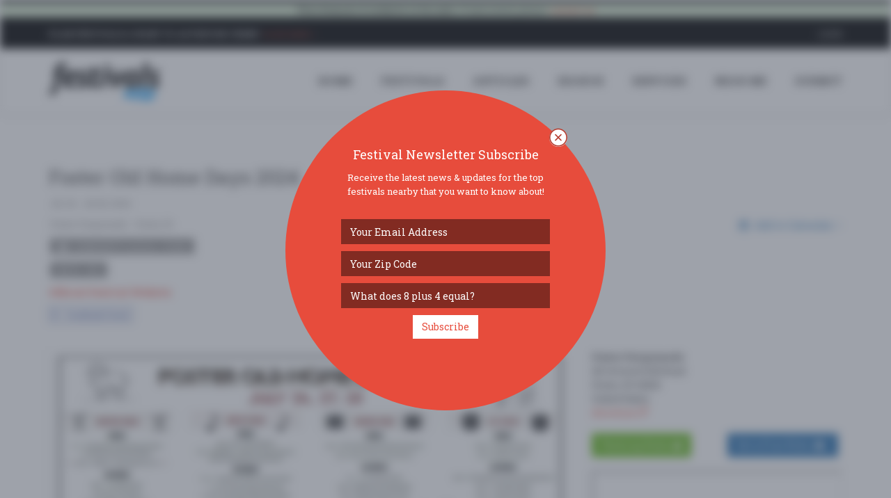

--- FILE ---
content_type: text/html; charset=utf-8
request_url: https://cleanmediaads.com/bmd/bids/?AULU=682109120200720T11262547061D37DC14868452C82E37186CC46979E&AULUID=BMD682109120200720T11262547061D37DC14868452C82E37186CC46979E_i3rBk1768860482697&SiteURL=https%3A//www.festivals.com/foster-old-home-days-2024-63782&CANVisitorID=9589493763&isMobile=0
body_size: 74
content:
CANBMDDisplayADUnit('682109120200720T11262547061D37DC14868452C82E37186CC46979E', 'BMD682109120200720T11262547061D37DC14868452C82E37186CC46979E_i3rBk1768860482697', '', '', '', [{"adcode":""}]);

--- FILE ---
content_type: text/html; charset=utf-8
request_url: https://www.google.com/recaptcha/api2/anchor?ar=1&k=6LfilhgUAAAAAETaen52eYJtdGg1pWRSI2L3VhqJ&co=aHR0cHM6Ly93d3cuZmVzdGl2YWxzLmNvbTo0NDM.&hl=en&v=PoyoqOPhxBO7pBk68S4YbpHZ&theme=light&size=normal&anchor-ms=20000&execute-ms=30000&cb=vyooa3l8hg9n
body_size: 49342
content:
<!DOCTYPE HTML><html dir="ltr" lang="en"><head><meta http-equiv="Content-Type" content="text/html; charset=UTF-8">
<meta http-equiv="X-UA-Compatible" content="IE=edge">
<title>reCAPTCHA</title>
<style type="text/css">
/* cyrillic-ext */
@font-face {
  font-family: 'Roboto';
  font-style: normal;
  font-weight: 400;
  font-stretch: 100%;
  src: url(//fonts.gstatic.com/s/roboto/v48/KFO7CnqEu92Fr1ME7kSn66aGLdTylUAMa3GUBHMdazTgWw.woff2) format('woff2');
  unicode-range: U+0460-052F, U+1C80-1C8A, U+20B4, U+2DE0-2DFF, U+A640-A69F, U+FE2E-FE2F;
}
/* cyrillic */
@font-face {
  font-family: 'Roboto';
  font-style: normal;
  font-weight: 400;
  font-stretch: 100%;
  src: url(//fonts.gstatic.com/s/roboto/v48/KFO7CnqEu92Fr1ME7kSn66aGLdTylUAMa3iUBHMdazTgWw.woff2) format('woff2');
  unicode-range: U+0301, U+0400-045F, U+0490-0491, U+04B0-04B1, U+2116;
}
/* greek-ext */
@font-face {
  font-family: 'Roboto';
  font-style: normal;
  font-weight: 400;
  font-stretch: 100%;
  src: url(//fonts.gstatic.com/s/roboto/v48/KFO7CnqEu92Fr1ME7kSn66aGLdTylUAMa3CUBHMdazTgWw.woff2) format('woff2');
  unicode-range: U+1F00-1FFF;
}
/* greek */
@font-face {
  font-family: 'Roboto';
  font-style: normal;
  font-weight: 400;
  font-stretch: 100%;
  src: url(//fonts.gstatic.com/s/roboto/v48/KFO7CnqEu92Fr1ME7kSn66aGLdTylUAMa3-UBHMdazTgWw.woff2) format('woff2');
  unicode-range: U+0370-0377, U+037A-037F, U+0384-038A, U+038C, U+038E-03A1, U+03A3-03FF;
}
/* math */
@font-face {
  font-family: 'Roboto';
  font-style: normal;
  font-weight: 400;
  font-stretch: 100%;
  src: url(//fonts.gstatic.com/s/roboto/v48/KFO7CnqEu92Fr1ME7kSn66aGLdTylUAMawCUBHMdazTgWw.woff2) format('woff2');
  unicode-range: U+0302-0303, U+0305, U+0307-0308, U+0310, U+0312, U+0315, U+031A, U+0326-0327, U+032C, U+032F-0330, U+0332-0333, U+0338, U+033A, U+0346, U+034D, U+0391-03A1, U+03A3-03A9, U+03B1-03C9, U+03D1, U+03D5-03D6, U+03F0-03F1, U+03F4-03F5, U+2016-2017, U+2034-2038, U+203C, U+2040, U+2043, U+2047, U+2050, U+2057, U+205F, U+2070-2071, U+2074-208E, U+2090-209C, U+20D0-20DC, U+20E1, U+20E5-20EF, U+2100-2112, U+2114-2115, U+2117-2121, U+2123-214F, U+2190, U+2192, U+2194-21AE, U+21B0-21E5, U+21F1-21F2, U+21F4-2211, U+2213-2214, U+2216-22FF, U+2308-230B, U+2310, U+2319, U+231C-2321, U+2336-237A, U+237C, U+2395, U+239B-23B7, U+23D0, U+23DC-23E1, U+2474-2475, U+25AF, U+25B3, U+25B7, U+25BD, U+25C1, U+25CA, U+25CC, U+25FB, U+266D-266F, U+27C0-27FF, U+2900-2AFF, U+2B0E-2B11, U+2B30-2B4C, U+2BFE, U+3030, U+FF5B, U+FF5D, U+1D400-1D7FF, U+1EE00-1EEFF;
}
/* symbols */
@font-face {
  font-family: 'Roboto';
  font-style: normal;
  font-weight: 400;
  font-stretch: 100%;
  src: url(//fonts.gstatic.com/s/roboto/v48/KFO7CnqEu92Fr1ME7kSn66aGLdTylUAMaxKUBHMdazTgWw.woff2) format('woff2');
  unicode-range: U+0001-000C, U+000E-001F, U+007F-009F, U+20DD-20E0, U+20E2-20E4, U+2150-218F, U+2190, U+2192, U+2194-2199, U+21AF, U+21E6-21F0, U+21F3, U+2218-2219, U+2299, U+22C4-22C6, U+2300-243F, U+2440-244A, U+2460-24FF, U+25A0-27BF, U+2800-28FF, U+2921-2922, U+2981, U+29BF, U+29EB, U+2B00-2BFF, U+4DC0-4DFF, U+FFF9-FFFB, U+10140-1018E, U+10190-1019C, U+101A0, U+101D0-101FD, U+102E0-102FB, U+10E60-10E7E, U+1D2C0-1D2D3, U+1D2E0-1D37F, U+1F000-1F0FF, U+1F100-1F1AD, U+1F1E6-1F1FF, U+1F30D-1F30F, U+1F315, U+1F31C, U+1F31E, U+1F320-1F32C, U+1F336, U+1F378, U+1F37D, U+1F382, U+1F393-1F39F, U+1F3A7-1F3A8, U+1F3AC-1F3AF, U+1F3C2, U+1F3C4-1F3C6, U+1F3CA-1F3CE, U+1F3D4-1F3E0, U+1F3ED, U+1F3F1-1F3F3, U+1F3F5-1F3F7, U+1F408, U+1F415, U+1F41F, U+1F426, U+1F43F, U+1F441-1F442, U+1F444, U+1F446-1F449, U+1F44C-1F44E, U+1F453, U+1F46A, U+1F47D, U+1F4A3, U+1F4B0, U+1F4B3, U+1F4B9, U+1F4BB, U+1F4BF, U+1F4C8-1F4CB, U+1F4D6, U+1F4DA, U+1F4DF, U+1F4E3-1F4E6, U+1F4EA-1F4ED, U+1F4F7, U+1F4F9-1F4FB, U+1F4FD-1F4FE, U+1F503, U+1F507-1F50B, U+1F50D, U+1F512-1F513, U+1F53E-1F54A, U+1F54F-1F5FA, U+1F610, U+1F650-1F67F, U+1F687, U+1F68D, U+1F691, U+1F694, U+1F698, U+1F6AD, U+1F6B2, U+1F6B9-1F6BA, U+1F6BC, U+1F6C6-1F6CF, U+1F6D3-1F6D7, U+1F6E0-1F6EA, U+1F6F0-1F6F3, U+1F6F7-1F6FC, U+1F700-1F7FF, U+1F800-1F80B, U+1F810-1F847, U+1F850-1F859, U+1F860-1F887, U+1F890-1F8AD, U+1F8B0-1F8BB, U+1F8C0-1F8C1, U+1F900-1F90B, U+1F93B, U+1F946, U+1F984, U+1F996, U+1F9E9, U+1FA00-1FA6F, U+1FA70-1FA7C, U+1FA80-1FA89, U+1FA8F-1FAC6, U+1FACE-1FADC, U+1FADF-1FAE9, U+1FAF0-1FAF8, U+1FB00-1FBFF;
}
/* vietnamese */
@font-face {
  font-family: 'Roboto';
  font-style: normal;
  font-weight: 400;
  font-stretch: 100%;
  src: url(//fonts.gstatic.com/s/roboto/v48/KFO7CnqEu92Fr1ME7kSn66aGLdTylUAMa3OUBHMdazTgWw.woff2) format('woff2');
  unicode-range: U+0102-0103, U+0110-0111, U+0128-0129, U+0168-0169, U+01A0-01A1, U+01AF-01B0, U+0300-0301, U+0303-0304, U+0308-0309, U+0323, U+0329, U+1EA0-1EF9, U+20AB;
}
/* latin-ext */
@font-face {
  font-family: 'Roboto';
  font-style: normal;
  font-weight: 400;
  font-stretch: 100%;
  src: url(//fonts.gstatic.com/s/roboto/v48/KFO7CnqEu92Fr1ME7kSn66aGLdTylUAMa3KUBHMdazTgWw.woff2) format('woff2');
  unicode-range: U+0100-02BA, U+02BD-02C5, U+02C7-02CC, U+02CE-02D7, U+02DD-02FF, U+0304, U+0308, U+0329, U+1D00-1DBF, U+1E00-1E9F, U+1EF2-1EFF, U+2020, U+20A0-20AB, U+20AD-20C0, U+2113, U+2C60-2C7F, U+A720-A7FF;
}
/* latin */
@font-face {
  font-family: 'Roboto';
  font-style: normal;
  font-weight: 400;
  font-stretch: 100%;
  src: url(//fonts.gstatic.com/s/roboto/v48/KFO7CnqEu92Fr1ME7kSn66aGLdTylUAMa3yUBHMdazQ.woff2) format('woff2');
  unicode-range: U+0000-00FF, U+0131, U+0152-0153, U+02BB-02BC, U+02C6, U+02DA, U+02DC, U+0304, U+0308, U+0329, U+2000-206F, U+20AC, U+2122, U+2191, U+2193, U+2212, U+2215, U+FEFF, U+FFFD;
}
/* cyrillic-ext */
@font-face {
  font-family: 'Roboto';
  font-style: normal;
  font-weight: 500;
  font-stretch: 100%;
  src: url(//fonts.gstatic.com/s/roboto/v48/KFO7CnqEu92Fr1ME7kSn66aGLdTylUAMa3GUBHMdazTgWw.woff2) format('woff2');
  unicode-range: U+0460-052F, U+1C80-1C8A, U+20B4, U+2DE0-2DFF, U+A640-A69F, U+FE2E-FE2F;
}
/* cyrillic */
@font-face {
  font-family: 'Roboto';
  font-style: normal;
  font-weight: 500;
  font-stretch: 100%;
  src: url(//fonts.gstatic.com/s/roboto/v48/KFO7CnqEu92Fr1ME7kSn66aGLdTylUAMa3iUBHMdazTgWw.woff2) format('woff2');
  unicode-range: U+0301, U+0400-045F, U+0490-0491, U+04B0-04B1, U+2116;
}
/* greek-ext */
@font-face {
  font-family: 'Roboto';
  font-style: normal;
  font-weight: 500;
  font-stretch: 100%;
  src: url(//fonts.gstatic.com/s/roboto/v48/KFO7CnqEu92Fr1ME7kSn66aGLdTylUAMa3CUBHMdazTgWw.woff2) format('woff2');
  unicode-range: U+1F00-1FFF;
}
/* greek */
@font-face {
  font-family: 'Roboto';
  font-style: normal;
  font-weight: 500;
  font-stretch: 100%;
  src: url(//fonts.gstatic.com/s/roboto/v48/KFO7CnqEu92Fr1ME7kSn66aGLdTylUAMa3-UBHMdazTgWw.woff2) format('woff2');
  unicode-range: U+0370-0377, U+037A-037F, U+0384-038A, U+038C, U+038E-03A1, U+03A3-03FF;
}
/* math */
@font-face {
  font-family: 'Roboto';
  font-style: normal;
  font-weight: 500;
  font-stretch: 100%;
  src: url(//fonts.gstatic.com/s/roboto/v48/KFO7CnqEu92Fr1ME7kSn66aGLdTylUAMawCUBHMdazTgWw.woff2) format('woff2');
  unicode-range: U+0302-0303, U+0305, U+0307-0308, U+0310, U+0312, U+0315, U+031A, U+0326-0327, U+032C, U+032F-0330, U+0332-0333, U+0338, U+033A, U+0346, U+034D, U+0391-03A1, U+03A3-03A9, U+03B1-03C9, U+03D1, U+03D5-03D6, U+03F0-03F1, U+03F4-03F5, U+2016-2017, U+2034-2038, U+203C, U+2040, U+2043, U+2047, U+2050, U+2057, U+205F, U+2070-2071, U+2074-208E, U+2090-209C, U+20D0-20DC, U+20E1, U+20E5-20EF, U+2100-2112, U+2114-2115, U+2117-2121, U+2123-214F, U+2190, U+2192, U+2194-21AE, U+21B0-21E5, U+21F1-21F2, U+21F4-2211, U+2213-2214, U+2216-22FF, U+2308-230B, U+2310, U+2319, U+231C-2321, U+2336-237A, U+237C, U+2395, U+239B-23B7, U+23D0, U+23DC-23E1, U+2474-2475, U+25AF, U+25B3, U+25B7, U+25BD, U+25C1, U+25CA, U+25CC, U+25FB, U+266D-266F, U+27C0-27FF, U+2900-2AFF, U+2B0E-2B11, U+2B30-2B4C, U+2BFE, U+3030, U+FF5B, U+FF5D, U+1D400-1D7FF, U+1EE00-1EEFF;
}
/* symbols */
@font-face {
  font-family: 'Roboto';
  font-style: normal;
  font-weight: 500;
  font-stretch: 100%;
  src: url(//fonts.gstatic.com/s/roboto/v48/KFO7CnqEu92Fr1ME7kSn66aGLdTylUAMaxKUBHMdazTgWw.woff2) format('woff2');
  unicode-range: U+0001-000C, U+000E-001F, U+007F-009F, U+20DD-20E0, U+20E2-20E4, U+2150-218F, U+2190, U+2192, U+2194-2199, U+21AF, U+21E6-21F0, U+21F3, U+2218-2219, U+2299, U+22C4-22C6, U+2300-243F, U+2440-244A, U+2460-24FF, U+25A0-27BF, U+2800-28FF, U+2921-2922, U+2981, U+29BF, U+29EB, U+2B00-2BFF, U+4DC0-4DFF, U+FFF9-FFFB, U+10140-1018E, U+10190-1019C, U+101A0, U+101D0-101FD, U+102E0-102FB, U+10E60-10E7E, U+1D2C0-1D2D3, U+1D2E0-1D37F, U+1F000-1F0FF, U+1F100-1F1AD, U+1F1E6-1F1FF, U+1F30D-1F30F, U+1F315, U+1F31C, U+1F31E, U+1F320-1F32C, U+1F336, U+1F378, U+1F37D, U+1F382, U+1F393-1F39F, U+1F3A7-1F3A8, U+1F3AC-1F3AF, U+1F3C2, U+1F3C4-1F3C6, U+1F3CA-1F3CE, U+1F3D4-1F3E0, U+1F3ED, U+1F3F1-1F3F3, U+1F3F5-1F3F7, U+1F408, U+1F415, U+1F41F, U+1F426, U+1F43F, U+1F441-1F442, U+1F444, U+1F446-1F449, U+1F44C-1F44E, U+1F453, U+1F46A, U+1F47D, U+1F4A3, U+1F4B0, U+1F4B3, U+1F4B9, U+1F4BB, U+1F4BF, U+1F4C8-1F4CB, U+1F4D6, U+1F4DA, U+1F4DF, U+1F4E3-1F4E6, U+1F4EA-1F4ED, U+1F4F7, U+1F4F9-1F4FB, U+1F4FD-1F4FE, U+1F503, U+1F507-1F50B, U+1F50D, U+1F512-1F513, U+1F53E-1F54A, U+1F54F-1F5FA, U+1F610, U+1F650-1F67F, U+1F687, U+1F68D, U+1F691, U+1F694, U+1F698, U+1F6AD, U+1F6B2, U+1F6B9-1F6BA, U+1F6BC, U+1F6C6-1F6CF, U+1F6D3-1F6D7, U+1F6E0-1F6EA, U+1F6F0-1F6F3, U+1F6F7-1F6FC, U+1F700-1F7FF, U+1F800-1F80B, U+1F810-1F847, U+1F850-1F859, U+1F860-1F887, U+1F890-1F8AD, U+1F8B0-1F8BB, U+1F8C0-1F8C1, U+1F900-1F90B, U+1F93B, U+1F946, U+1F984, U+1F996, U+1F9E9, U+1FA00-1FA6F, U+1FA70-1FA7C, U+1FA80-1FA89, U+1FA8F-1FAC6, U+1FACE-1FADC, U+1FADF-1FAE9, U+1FAF0-1FAF8, U+1FB00-1FBFF;
}
/* vietnamese */
@font-face {
  font-family: 'Roboto';
  font-style: normal;
  font-weight: 500;
  font-stretch: 100%;
  src: url(//fonts.gstatic.com/s/roboto/v48/KFO7CnqEu92Fr1ME7kSn66aGLdTylUAMa3OUBHMdazTgWw.woff2) format('woff2');
  unicode-range: U+0102-0103, U+0110-0111, U+0128-0129, U+0168-0169, U+01A0-01A1, U+01AF-01B0, U+0300-0301, U+0303-0304, U+0308-0309, U+0323, U+0329, U+1EA0-1EF9, U+20AB;
}
/* latin-ext */
@font-face {
  font-family: 'Roboto';
  font-style: normal;
  font-weight: 500;
  font-stretch: 100%;
  src: url(//fonts.gstatic.com/s/roboto/v48/KFO7CnqEu92Fr1ME7kSn66aGLdTylUAMa3KUBHMdazTgWw.woff2) format('woff2');
  unicode-range: U+0100-02BA, U+02BD-02C5, U+02C7-02CC, U+02CE-02D7, U+02DD-02FF, U+0304, U+0308, U+0329, U+1D00-1DBF, U+1E00-1E9F, U+1EF2-1EFF, U+2020, U+20A0-20AB, U+20AD-20C0, U+2113, U+2C60-2C7F, U+A720-A7FF;
}
/* latin */
@font-face {
  font-family: 'Roboto';
  font-style: normal;
  font-weight: 500;
  font-stretch: 100%;
  src: url(//fonts.gstatic.com/s/roboto/v48/KFO7CnqEu92Fr1ME7kSn66aGLdTylUAMa3yUBHMdazQ.woff2) format('woff2');
  unicode-range: U+0000-00FF, U+0131, U+0152-0153, U+02BB-02BC, U+02C6, U+02DA, U+02DC, U+0304, U+0308, U+0329, U+2000-206F, U+20AC, U+2122, U+2191, U+2193, U+2212, U+2215, U+FEFF, U+FFFD;
}
/* cyrillic-ext */
@font-face {
  font-family: 'Roboto';
  font-style: normal;
  font-weight: 900;
  font-stretch: 100%;
  src: url(//fonts.gstatic.com/s/roboto/v48/KFO7CnqEu92Fr1ME7kSn66aGLdTylUAMa3GUBHMdazTgWw.woff2) format('woff2');
  unicode-range: U+0460-052F, U+1C80-1C8A, U+20B4, U+2DE0-2DFF, U+A640-A69F, U+FE2E-FE2F;
}
/* cyrillic */
@font-face {
  font-family: 'Roboto';
  font-style: normal;
  font-weight: 900;
  font-stretch: 100%;
  src: url(//fonts.gstatic.com/s/roboto/v48/KFO7CnqEu92Fr1ME7kSn66aGLdTylUAMa3iUBHMdazTgWw.woff2) format('woff2');
  unicode-range: U+0301, U+0400-045F, U+0490-0491, U+04B0-04B1, U+2116;
}
/* greek-ext */
@font-face {
  font-family: 'Roboto';
  font-style: normal;
  font-weight: 900;
  font-stretch: 100%;
  src: url(//fonts.gstatic.com/s/roboto/v48/KFO7CnqEu92Fr1ME7kSn66aGLdTylUAMa3CUBHMdazTgWw.woff2) format('woff2');
  unicode-range: U+1F00-1FFF;
}
/* greek */
@font-face {
  font-family: 'Roboto';
  font-style: normal;
  font-weight: 900;
  font-stretch: 100%;
  src: url(//fonts.gstatic.com/s/roboto/v48/KFO7CnqEu92Fr1ME7kSn66aGLdTylUAMa3-UBHMdazTgWw.woff2) format('woff2');
  unicode-range: U+0370-0377, U+037A-037F, U+0384-038A, U+038C, U+038E-03A1, U+03A3-03FF;
}
/* math */
@font-face {
  font-family: 'Roboto';
  font-style: normal;
  font-weight: 900;
  font-stretch: 100%;
  src: url(//fonts.gstatic.com/s/roboto/v48/KFO7CnqEu92Fr1ME7kSn66aGLdTylUAMawCUBHMdazTgWw.woff2) format('woff2');
  unicode-range: U+0302-0303, U+0305, U+0307-0308, U+0310, U+0312, U+0315, U+031A, U+0326-0327, U+032C, U+032F-0330, U+0332-0333, U+0338, U+033A, U+0346, U+034D, U+0391-03A1, U+03A3-03A9, U+03B1-03C9, U+03D1, U+03D5-03D6, U+03F0-03F1, U+03F4-03F5, U+2016-2017, U+2034-2038, U+203C, U+2040, U+2043, U+2047, U+2050, U+2057, U+205F, U+2070-2071, U+2074-208E, U+2090-209C, U+20D0-20DC, U+20E1, U+20E5-20EF, U+2100-2112, U+2114-2115, U+2117-2121, U+2123-214F, U+2190, U+2192, U+2194-21AE, U+21B0-21E5, U+21F1-21F2, U+21F4-2211, U+2213-2214, U+2216-22FF, U+2308-230B, U+2310, U+2319, U+231C-2321, U+2336-237A, U+237C, U+2395, U+239B-23B7, U+23D0, U+23DC-23E1, U+2474-2475, U+25AF, U+25B3, U+25B7, U+25BD, U+25C1, U+25CA, U+25CC, U+25FB, U+266D-266F, U+27C0-27FF, U+2900-2AFF, U+2B0E-2B11, U+2B30-2B4C, U+2BFE, U+3030, U+FF5B, U+FF5D, U+1D400-1D7FF, U+1EE00-1EEFF;
}
/* symbols */
@font-face {
  font-family: 'Roboto';
  font-style: normal;
  font-weight: 900;
  font-stretch: 100%;
  src: url(//fonts.gstatic.com/s/roboto/v48/KFO7CnqEu92Fr1ME7kSn66aGLdTylUAMaxKUBHMdazTgWw.woff2) format('woff2');
  unicode-range: U+0001-000C, U+000E-001F, U+007F-009F, U+20DD-20E0, U+20E2-20E4, U+2150-218F, U+2190, U+2192, U+2194-2199, U+21AF, U+21E6-21F0, U+21F3, U+2218-2219, U+2299, U+22C4-22C6, U+2300-243F, U+2440-244A, U+2460-24FF, U+25A0-27BF, U+2800-28FF, U+2921-2922, U+2981, U+29BF, U+29EB, U+2B00-2BFF, U+4DC0-4DFF, U+FFF9-FFFB, U+10140-1018E, U+10190-1019C, U+101A0, U+101D0-101FD, U+102E0-102FB, U+10E60-10E7E, U+1D2C0-1D2D3, U+1D2E0-1D37F, U+1F000-1F0FF, U+1F100-1F1AD, U+1F1E6-1F1FF, U+1F30D-1F30F, U+1F315, U+1F31C, U+1F31E, U+1F320-1F32C, U+1F336, U+1F378, U+1F37D, U+1F382, U+1F393-1F39F, U+1F3A7-1F3A8, U+1F3AC-1F3AF, U+1F3C2, U+1F3C4-1F3C6, U+1F3CA-1F3CE, U+1F3D4-1F3E0, U+1F3ED, U+1F3F1-1F3F3, U+1F3F5-1F3F7, U+1F408, U+1F415, U+1F41F, U+1F426, U+1F43F, U+1F441-1F442, U+1F444, U+1F446-1F449, U+1F44C-1F44E, U+1F453, U+1F46A, U+1F47D, U+1F4A3, U+1F4B0, U+1F4B3, U+1F4B9, U+1F4BB, U+1F4BF, U+1F4C8-1F4CB, U+1F4D6, U+1F4DA, U+1F4DF, U+1F4E3-1F4E6, U+1F4EA-1F4ED, U+1F4F7, U+1F4F9-1F4FB, U+1F4FD-1F4FE, U+1F503, U+1F507-1F50B, U+1F50D, U+1F512-1F513, U+1F53E-1F54A, U+1F54F-1F5FA, U+1F610, U+1F650-1F67F, U+1F687, U+1F68D, U+1F691, U+1F694, U+1F698, U+1F6AD, U+1F6B2, U+1F6B9-1F6BA, U+1F6BC, U+1F6C6-1F6CF, U+1F6D3-1F6D7, U+1F6E0-1F6EA, U+1F6F0-1F6F3, U+1F6F7-1F6FC, U+1F700-1F7FF, U+1F800-1F80B, U+1F810-1F847, U+1F850-1F859, U+1F860-1F887, U+1F890-1F8AD, U+1F8B0-1F8BB, U+1F8C0-1F8C1, U+1F900-1F90B, U+1F93B, U+1F946, U+1F984, U+1F996, U+1F9E9, U+1FA00-1FA6F, U+1FA70-1FA7C, U+1FA80-1FA89, U+1FA8F-1FAC6, U+1FACE-1FADC, U+1FADF-1FAE9, U+1FAF0-1FAF8, U+1FB00-1FBFF;
}
/* vietnamese */
@font-face {
  font-family: 'Roboto';
  font-style: normal;
  font-weight: 900;
  font-stretch: 100%;
  src: url(//fonts.gstatic.com/s/roboto/v48/KFO7CnqEu92Fr1ME7kSn66aGLdTylUAMa3OUBHMdazTgWw.woff2) format('woff2');
  unicode-range: U+0102-0103, U+0110-0111, U+0128-0129, U+0168-0169, U+01A0-01A1, U+01AF-01B0, U+0300-0301, U+0303-0304, U+0308-0309, U+0323, U+0329, U+1EA0-1EF9, U+20AB;
}
/* latin-ext */
@font-face {
  font-family: 'Roboto';
  font-style: normal;
  font-weight: 900;
  font-stretch: 100%;
  src: url(//fonts.gstatic.com/s/roboto/v48/KFO7CnqEu92Fr1ME7kSn66aGLdTylUAMa3KUBHMdazTgWw.woff2) format('woff2');
  unicode-range: U+0100-02BA, U+02BD-02C5, U+02C7-02CC, U+02CE-02D7, U+02DD-02FF, U+0304, U+0308, U+0329, U+1D00-1DBF, U+1E00-1E9F, U+1EF2-1EFF, U+2020, U+20A0-20AB, U+20AD-20C0, U+2113, U+2C60-2C7F, U+A720-A7FF;
}
/* latin */
@font-face {
  font-family: 'Roboto';
  font-style: normal;
  font-weight: 900;
  font-stretch: 100%;
  src: url(//fonts.gstatic.com/s/roboto/v48/KFO7CnqEu92Fr1ME7kSn66aGLdTylUAMa3yUBHMdazQ.woff2) format('woff2');
  unicode-range: U+0000-00FF, U+0131, U+0152-0153, U+02BB-02BC, U+02C6, U+02DA, U+02DC, U+0304, U+0308, U+0329, U+2000-206F, U+20AC, U+2122, U+2191, U+2193, U+2212, U+2215, U+FEFF, U+FFFD;
}

</style>
<link rel="stylesheet" type="text/css" href="https://www.gstatic.com/recaptcha/releases/PoyoqOPhxBO7pBk68S4YbpHZ/styles__ltr.css">
<script nonce="A0u-rzfKwD8W7RVhJ9Z1tQ" type="text/javascript">window['__recaptcha_api'] = 'https://www.google.com/recaptcha/api2/';</script>
<script type="text/javascript" src="https://www.gstatic.com/recaptcha/releases/PoyoqOPhxBO7pBk68S4YbpHZ/recaptcha__en.js" nonce="A0u-rzfKwD8W7RVhJ9Z1tQ">
      
    </script></head>
<body><div id="rc-anchor-alert" class="rc-anchor-alert"></div>
<input type="hidden" id="recaptcha-token" value="[base64]">
<script type="text/javascript" nonce="A0u-rzfKwD8W7RVhJ9Z1tQ">
      recaptcha.anchor.Main.init("[\x22ainput\x22,[\x22bgdata\x22,\x22\x22,\[base64]/[base64]/bmV3IFpbdF0obVswXSk6Sz09Mj9uZXcgWlt0XShtWzBdLG1bMV0pOks9PTM/bmV3IFpbdF0obVswXSxtWzFdLG1bMl0pOks9PTQ/[base64]/[base64]/[base64]/[base64]/[base64]/[base64]/[base64]/[base64]/[base64]/[base64]/[base64]/[base64]/[base64]/[base64]\\u003d\\u003d\x22,\[base64]\x22,\x22SMK2w5TDs1tIw6J1ccOpw4EMAcKGNiBNw7QGasOXKggJw5gHw7hjwpdlczJ5AgbDqcOidhzChRssw7nDhcK0w6/Dq07Dil3CmcK3w70Ow53DjFFAHMOvw7saw4bCmx3DkATDhsORw5DCmRvCssOnwoPDrUnDs8O5wr/[base64]/CtsK2IiTDql3CuVTDnTNIOMKxwpXCmTDCoXc7URLDviUnw5fDr8OeG0Y3w4Z9wo84wrTDm8OJw7kiwoYywqPDrsKPPcO8YMKrIcK8wrbCs8K3wrUCW8OuU1tjw5nCpcK/UUVwIHp7aUFLw6TChGM+AAs4ZHzDkT3DghPCu3wBwrLDrQQew5bCgRnCt8Oew7QmXREzPMK2OUnDh8KiwpY9XhzCungUw5LDlMKtUMOjJSTDog8Mw7clwpg+IsOaNcOKw6vCncOxwoVyOzBEfn7DpgTDrxrDq8O6w5UFTsK/wojDlXcrM0LDhF7DiMK6w7/Dpjw9w6vChsOUAsOOMEsFw6rCkG0iwppyQMOIwpTCsH3CnMKQwoNPFcOmw5HClifDvTLDiMK9EzRpwqApK2d9bMKAwr0ONz7CkMOzwpQmw4DDqsKGKh86wrZ/wovDisKobgJgTMKXMGlkwrgfwpXDiU0rIMKKw74YAEVBCEdSIksvw4EhbcOUIcOqTRzCiMOIeEHDr0LCrcKHX8OOJ0wheMOsw7psfsOFfwPDncOVDMK9w4NewrcZGnfDisO2UsKyb3TCp8Kvw7Yow5MEw4HCosO/w71LX104csKpw7cXPsOPwoEZwrt/wopDAMKMQHXChMOkP8KTZMOsJBLChcO3woTCnsO/QEhOw6HDmD8jJwHCm1nDrjofw6bDhhPCkwYJcWHCnnhkwoDDlsOUw6fDtiIIw4TDq8OCw77Cjj0fN8KtwrtFwrlGL8OPHBbCt8O7HMK9FlLCsMKhwoYGwrQ+PcKJwpPCsQIiw6/DhcOVIBzCgwQzw7hcw7XDsMOTw6IoworCml4Uw4sLw60NYkrCmMO9BcOJKsOuO8K/[base64]/wq0rwoHCtRkxwocaS3/[base64]/DgMOYVBRWwoNRRMO8f8OXDcO6G8KSwovDsCtvwoRPw54/wpMjw5vCh8KEwr7Dk0fDi3/DhmpASMOYQMOzwqVBw5rDrCTDtMO9YMOMw6Y/dm0Dw7wDwoQTWsKYw6kNFioYw5zCnHA8RcOyZxTCnUBGw68kWALDqcOqfMOWw5DCnHBMw7/[base64]/DlsODXsO4HgfCr8O6TBIPw7ABajTDlyzCv1k/[base64]/DkBJjbcO0w4/DvMKjF1XCmsOHwpgrOkRfw506w4TDq8OzF8Onw7zCkcKNw50ww49pwpAmw7HDqsKYYMOfanfCtcKiaFsLC1zChmJ3Zy/CgsKcaMOcwoY1w71ew75QwpDCicK9wq5Aw7HCjsKZw75Nw4fDi8O0wrMIK8OJBsODd8OlBVBOJyLCvsOzHcKyw6HDsMKRw4DCilkYwqbCmUY9GnHCti7Dmn7DvsO3VR7CrsK7JAoTw5vCtMKvwpVNFsKTw5oIw70Aw6cYCT9wT8KSwrYTwqzCjkLDucK2PA3CnB/DuMKxwr53T2ZqCQTCncOvL8OhecKsd8Odw5wRwpnCtcOvJsKUwrsbCcOPCi3DrQdIw7/CgMO1w5YewobDv8Kmwr4yWsKDZ8KJHMK0bMKzOi3DkDF/w5Vuwp/[base64]/[base64]/eAJDHMOaEcOWw5dZw7PCh3HCjMO9w7TClcOKw5wAZVlyccOSBCzCksOnDxsKw7tfwo3CscOFwq7CpcKIw4LCoi8rwrLDoMKXw4MBwo/DoBcrwrXCosKBwpNZw5ERUsKRM8OlwrLDk0BkHgxDwqHCgcKjw4LDonvDgnvDgQvCjX3ChDbDgGEGwrkLSz/CsMKkw7TCisK8wrg4HyjCtsKdw5HDvGVOJcKPw6bCrDFEw7lYCUkxwow7e0rDgGduw5EqfHpFwq/Co109wrhNKMKLVjfCvnbCtcKPwqLDjsKve8OuwowywpHDoMK3wq8mdsOQwrbDl8KJR8KzexrDo8OpDxrDvFdhK8KvworCocOBRcKhbcKSwozCoRrDuTLDhhHCoRzCu8O+Kzgow6xtwr7CpsKbeGjDtF/DjngAw4bDqcKjLsKgw4BHw7kgwp3Ck8OVaMOuLmzCvMKGw7bDvybCp1TDm8KHw79NUcOuZVBCSsKNE8KuJMKzFWp6AMOywrQxFnTCqMKWQsOow7M9wq00Q2h5w51nwpLDlcKYX8KWwp9Sw5/[base64]/CnUgtwrLDk1nCqsOyOcOsMQ3Dhx3DiiLCoMOSEX3DrgU3wqVVOmxRC8OawrRkJsKow53Dp3HCrV3DrcKvwrrDmmpsw5nDgwBiEMOfwrDCtTXCkzosw5fCq2RwwrrCocKdPsOXfMKkwpzDkHhhKiHCvTwCwqNpcBLDgSYewrbCkMK9Q2IVwq5bwrBmwok/[base64]/Dh8OuHSzCkiAQFVJ/C8KmXDvDp8Kmwow3w5s9w5hNWcKUw7/Do8O/[base64]/DsyXCusOGGVDDuiEfPjrCnR4/w4PDrsOKZzPDrmEVw7PDlMObw7XCs8OjO2d0ZFRLG8Kiw6B7A8ObQn8kw414w53ChwHCg8Ofw7NbGHsYwp9Vw7Jpw5fDlAjCicOyw4kuwpcQwqPDtXBeZ2HCnyfDpGJjO1YWf8O0w71xXsO2w6XCscKNKsKlwoDCtcO7Py95JA/DsMO1w54zZinDv0U6LSMdKMODAiTClsKdw7QCRBhEdwfDp8KtE8K1KsKMwoPCjMOOK2LDoEbDqjUvw5XDisO8YUXCuC8KSWbDhCQBw4MhDcOFJSHDvCXDpsKBClU3D3/[base64]/Dr1zCsMKAMAnDjwrDvDrCrCHDtgzDmGDCojTDhMO9CsKEO1PDtcOCS30MHCpqXjPChU8aZSkMTcKsw5nDu8OPTMOCTMOAMcKVVxMHc1Mlw4vCl8OCFW5Iwo/DtXfCisOAw7vCq1jCnExDw5l2wrQgCsKOwpjDnisMwonDn33CuMKrAMOVw5kHPcKcTyZLMMKFw6lKwrnDqSDDlsODw7/DksKdwowzw73CmkrDksK/N8KNw6zCtMOKwpbCgkXCvlFJW1bCqwlsw7MMw7vCiyLCjsKJw5rDvmY3NMKAw4zDrsKqHMOxwooYw5HDlcOCw7DDk8O6wrbDsMOEBwAlXjcKw7JvG8OVIMKLeytdXmB/w63Dh8OMwp9fwrfDkB8twoNIwpnCuXDCrQc+w5LDjyTCm8O/Bw5UbQHCjsKycsKlwpw7bMO7wq3CvijCn8KuAMOFFgnDjAoPwpbCuzzCszcua8KjwqjDsi/[base64]/ClXMNXFPDj8KdMnFtw4XCszXCqsKkwoFLaT3DncKjdl7DrMOLOip8LsKVdMKhw7dAAQ/Ct8OCw5fCpgrCvsOFPcKkdsKhVsOGUBF7BsKHwqLDm0UJwqBLIQ3Dv0nDgTDCnsKpUiQgw6vDs8OuwojDuMO4wrUwwp0Pw6c8wqd2w7tHwpfDoMKMw69/wpM7Y3DDiMKFwp8HwrFpw5dCGcOANcK4w47CuMOkw4EXKl/CvcOIw7PCpyfDm8Kmw6vCksOFwrcITMOCacKWb8O1dsO9wqp3TMOIdxhWw5DCmUodw6YZw6TCigPCkcOSGcOxRT/CtcKAwofClg1Zw6sxcA94w5QIZ8OjYcO6w581Ay5Tw55fKS3DvlZ6P8KEczoXLcKmwojCtV1rZcKtScKMU8OlLhvCs1vDhMKFw5jCicKrwo/DvsO/[base64]/DscKlTzsSA1jDvcKbw4cWw4zCqcK/Gl1GwqhYecKwZsKyQV3CtBs1w7JQw5jDvMKiNcOqDwVDw7vCrzozw7vDp8KnwpTCnmp2aw3Cn8OzwpRKNCtDP8KFSQdDw4YswqANeg7DosO1DsORwp5fw5MBwrclw59mwoIJw5LDoEzCsHh9LsOgLkQGb8ORdsO7KQnDlG4uIHdCAy8dMsKbwp5Ew5A0wp/Ds8OZC8K+IMOuw6bDm8OFNmTDvcKEw6/CjiV5wpgsw5DDqMKcNsK0U8KHKVVMwpNCbcOXEXdEwpLDtBfDtURswrNhLzjDosKYIDY/Ah7DuMKWwpg9AcK5w5DCgcO1w7/[base64]/[base64]/CrQTCpsKzw4/CjHhgGGcTwqLDp1PCrMOUw4Jjw7Qew73ClcKUw4A4dFPDhMKiwqY/w4c0w7/CksOFw5zDulwURRwuw6NDGn4jXBTDpMKvw6paYEFzVhIPwqDCiE7Dj2/[base64]/Dvh3DkG3CgMK5w5EXfFw0LVjCuMOvwoPDlgrDlsK5ZsKFHCgDTMKHwpxCPsO6wpMdSsOywpVcTMOpOsOtwpRaCMK/PMOHw6HCrFt0wo4mUl7Duk7CncKAwrHDk0szAzTDt8K6woE7w4DCl8OXw67DrUDCvBMDGUYlCsOLwqppOcOww5fCjMOCSsKqCsKBw6gww5zCkkTCiMO0bktnXQDDi8KjD8OdwqHDgcKCdi7CrRnDpUxrw73Cg8OSw7chwobCuCHDm33Chw9pDVw/EcK2fsO1TcO1w5VOwrZDDiDDqk8Uw6JqL3XDncOkwoZkSMKxwoU/TEUMwrJmw50MY8OHTy/Cl0Mcd8OPBDAxQMKWwrgew7XDu8OYWQjDvgHDuTzDoMOnISvCgMO1w6nDnF3CjsOhwrDDtgxxw6DCrMKlJkJZw6E6w586EiHDo31WbsO9wog/[base64]/[base64]/Ckjhkwq81U8O9wqhkwoplw4TDvsOdJUrCk3rCjC9awrQXFcKLwrfDp8K6RcOJw7jCvMK9w4xkPizDhMK8wpjCu8OLWgbDhGdFw5XDphcNwojCji7CsARCIWIge8O+YgRGRn/Cu0DClMO5wqzDlMOuO1TCn1fCv05gcwHDkcOhw41TwoxXwpZKw7N/RBPDl13DrsKABMOxGcKINhwNwojDvW4Bw4TDt1bCnsO4EsOERQvDk8O9wrTDicOUw6Q2w4/[base64]/DpMObOhwvH8O8wqc3Uiw0HEbCp8K3WU4tcWHCuWRsw7/[base64]/[base64]/XMOIw4HCqsK8aMOMwq7DqcOdw6bCsnoTZMOdwp7DlMOYw6d8HzxbMMOQw4fCiSxyw6ohw6XDt1MnwqzDnGTDhsO/w7nDi8OYwpvCmcKbXcOWI8K2fMONw7hRwox9w61ywq/CrsOuw4d/RcK4UnHCsiTCkkXDt8KewpjChU7CsMKyKm9xfizCnD/[base64]/[base64]/CtMOpTy5XBcOKwoh9w5jCkCpsHcOuAE/CmcOhKsKCc8OZw5lPw4xcA8OtPMK/M8OAw4HDjMKNw6TCrMOwARXCqsOvwqMMw6/Do3J9wpRcwrvCvh8twrTCjTskwprDncK/agE4AsKSw45ENVfDlXvDt8KrwpoBwrzCllfCtcKRw7RNW1cNwpUrwrrChMOmesKbw5fDmcOnw5wSw6DCrsOiwqoKcMKrwpUbw63Ctl4QGyBFw4rDrGd6w5XCp8KXc8ORwoBlV8KJesOew48UwobDpMK/wpzDh0TDoz3DgRLDgCfCp8ONd1jDkcOFwoZNIXLCmxPCn3rDnC/DggIBw7vCncKQJ1QIwqJ9w5PDg8OXw4gcFcKrDMKPw5hCw5xhcsOnwrzDjcKrwoIeJcOpRDzCgh3DtcKEY27Cmh5/[base64]/wpMWPSHCv8KmZsK7w7TChsKGGMKVOQXCgmVRw45yC2LCjywLecKawrnDrT7DmTlFcsKqWEDDjyzChMOKNsO1wqTDlUIjGcOpJcO5wr0PwpvDn1fDhh8lw4fDusKEdsOPAcOuw5pOw5pWasO0MgQEwowSIB/[base64]/[base64]/Cj3fDoMO9XT/DuAjCgl0JF0jDnCJGA8KAOsKGBmvCj33DhsKKwp0hwrMhDD/CksKTw5JACkDCrR3CqEV5IsOowoXDmglHw4/Cu8OWN2BqwpzCtMOeSlHCgVoFw51+VMKNd8K4w7rDmEfDucKRwp7CoMKjwpJRcMOEw5TDsko+w4/DssKEXjnDgz4NMhrDiEDDm8OKw5lADx7ClWbDrsOuw4BFwrnDkmfDrgMCwpPChw3CmsOLF2QNMFDCsDnDssODwr/[base64]/CjcOsZ8Omw5rCqmPCoEorRSV7fVPDn8KawojCqVoZYsO9LMOpw67DsMOhd8O2w6x8I8O0wrknwqVuwqvCrMKLIcKTwq7DscKaKMOFw63Dh8OWwojDil3CqCFCw44XGMK7wpvDhsOQVMK/w4PCucO7KRolw5DDscOSK8KQfsKNw69XR8O4EcKDw5ZDL8KLUDJTwrbDl8OaWz1pJcKVwqbDgkZOezrCq8OVOcOwU3cpVXPDqsK2Bj9IOkI1VcKYXkDDm8OHU8KDF8Orwr/Ch8KefxfChHVBwq/Do8OGwrDCtsO6Sz3Dtl7DisOXwp0ZTg7CisOrwqrCgMKZDMK8w6IgD17CnVZnNDjClsOvKhrDhnjDnBdawr8udzfCr3ckw5vDsiojwqrCmcOIw7bCoTzDpcKiwplpwqHDjcOZw6w/w49NwojDuRXCl8OaDH0WWsOXMwMGOsOPwpHCi8OCw6rCh8KFw7PCl8KgTT3DnMOEwo3DiMOBPE5zw6V7NQNSOMOAEMO5ScK3wqgMw7tmORcOw4/DnGhWwo40w7DCvg8TwqzCncOpwqzCrSNJey18bibCtMOMCVorwoZlDMOKw4ZeXcO4IcKFw43DlyDDosOWwrzCgCpMwqnCoyzCq8K9b8KIw5rCjRVmw55sHMOcw5NvIlTDo2VGccOCwpnDmMKPwo/CqCQpwq15JHbCujXCtzfDq8OUcy0Lw5LDqsOMw6/Cv8KTwrrCpcOLO0/CqcKVw73CqV0TwqjDlnTDs8O2JsKRw6PDkMO3XGrDsh7CrMK0D8KewprCilxOw6LCkcOww4NlIcKIQljCvMO+MkR9w47DiRBsasKXwrpmb8Opw4hew4pKw5MYwpV6RMKLw4TDn8KKwp7DhcO4C1/DqDvDi0vCmUh/[base64]/Cs8K3cTQ4HizDt8KbwoRjw7LDr8K+w7PDrMKrwofDoAPDg0Y/KydTw5bCh8O4DhTDgcOrw5ZBwrvCnMOtwrbCoMOUw7bClcOJwqPChMKlNsOaNMOqwrPCgH9aw7vCmCs7WcOQCSMVEMO0wp5JwpVIwpXDo8OJNBldwr8zc8OYwrFdw5jCi0LCq0fCgVoWwobCgG9Xw4ZtOVbCv3HDo8O/IsOFQ20pfcKAPMO3aU7DqRrChsKqejLDmcOUwrzCiw8icsOAacODw4AtXcOUw5HCpj1pw5jDnMOuPT/CtzjCoMKKwo/DviXDjUYuC8OJE3vDjiTDq8O1w5oGe8KZYBgkbcO/w7TCvwbDocKDCsOww5/[base64]/CmWHDiXx8wp/DtHgQQlAuAsOTRcKyw4DDmsKqR8OZwrUEe8KpwqTDpMKwwpTDr8KEwpjDswzChgXDqxRLHQ/DrCXClR3DvMKlLMKgIG0gM1PCgcOVM1DDo8Ogw6bDicOKOiMpwpPDlQ/DscKMw61nw5YaF8KSJsKUMsK2IwPCmEbCmsOaGEElw4NrwrxSwr3DglF9QnksO8Obw4dDaAHCq8KeVsKSG8KUwpRjw6bDtGnCrkfClinDsMKVJ8OCJXtmFBhaYMKDNMOxB8OxG3Mewp/CijXCusONWMKaw4rCsMO9wpY/UsOmwrLDoCDCusKow77Ctxt6w4hYw4zCgMOiw7vCmG7CjRQXwrXCpsKIw4cCwoTDkgUQwr/CtXFHOcOKEsOCw6FVw51bw7vCs8OSISddw4tfw6zCk03DnlXDo0DDrmRqw60kYsKQfV/DgEtHKiETZcObwrTCoDxTw4bDiMOjw5rDp2F5HgY8w5zDhhvDhkt5WSYFaMKKwqYqX8OCw5/DsA8gN8OIwovCjcKjUMOQHMOswrB7Z8KoKQg1VMOOwqvCnMKHwo1qw4MdY2HCoDrDi8KUw7TDs8OTBjNYJk4vEVHDg3PCgBPClgtGwqjCjWTDvArCncKDw4EywqkZdUtTOcOcw53DtxRKwq/ChC9MwprCn0xXw6ERwoJ3wqguw6HCr8OvEMK5wqNeZC1Ew6vDqSHCqcKtFCkcwo/[base64]/[base64]/[base64]/T3PDv8OfG1HCmkbDusKASzXCqMOsw73DiHYOwqxvw59QHcKrLmkIeHQKwqp1wpfDmFg6bcO8T8OOS8OSwrzCmcKNBR7DmMO7d8KgAcKXwpQ5w55Zw6vCnMO6w7cAwqDDh8KLwqQyw4XDrkjCu20Twpg1wrxgw6TDkA8ETcKXw73DksOwHwsra8OQw619w7/[base64]/DoMOAcSMiTmpAw5cJRmjDq8ORRcK5wr7Cuk3CqcK+w4TDicKRwqPCqDvCi8KBDWLDn8Kiw7nDqMKcwq/CusKoYyjDnXjDrMKawpbDjcO9YsKCw5XDtkcUfxobWMONSUUhIMKpN8OfMmlNwoLChcOMZMKjX2QGw4HDuwkfw5o/XsKywoPCgEIvw6MEHcKew7vCu8Osw5HCjsKPIMKtfzxqJQfDtsOvw6Q+wp1Pcl8xw4rDqHjCmMKewojCoMOkworCrMOkwrMqd8KvWA/Ct2nDhsO3wrdjF8KDCELDrgfDqsOLwoLDvsOcRjXCo8KSDj/Cgl8QVsOgwq7DocOLw7IjN0V/d1bCtMKkw40jGMOXHFPDtMKLWETCosONw5VOcMKrJcK9VcKwKMKwwoBhwobDp10ZwqAcwqjDgzIZwoDCoFpAwqLDqH4dDsONwpknw53DjGXDhmMawrTCkMK/w5XCm8KFwqdiMFtDcWzCgRdRbcKbYlHDh8KAPXNPesOZwo0HECsYWMO0w6bDlz/[base64]/SMKTw7tVwoPDvU5eCsKKPcKrUkLCgEwEDWHDu3DCsMOWwrMmR8KScMKiw4dGOcKMIsOjw6/CkVTCvsOowq4FQ8O2VRsbCMOPw6nCm8OPw5XCrV15w4JHwp3CgDYub29mw6vDjX/DvXdDNx8YMUogwqPDjEVlISB8TsKKw54yw4rCq8OcbsOKwp9kY8K4SsKAbwZNw57DowHDmsK6woXCnFvDi33DjjY7SDo3ZTA+dcKVwrhOwr98LTQtw6vCojNjw7PChSZLwrEEP2bDkhUTw4vChMO5w5NsPiTCnEvCscKSSMKfwq/DnWsCP8KgwqXDkcKqNUkuwp3CqMKME8OLwoXDtzfDj0hmXcKnwr/DmcOOf8Kcwr9aw5UIVFTCqMKxHwdsPhXCoFTDjMKrw4/ChsO4w6zCuMOvbsOGwp3DuxTDmz/[base64]/CvcOLwqULQRTDnUMMw6PChsKjc31Cw59Ew7F/wqjCkcOMw4jDqsOxJxZ3wq51woNlZhLCi8KKw4QMwp5Awp9iQxzDg8Kuand7OBPCiMOEGcOiwobCk8OddMK/[base64]/[base64]/ChMONO8ONw5tYPsKXw51LXW/DoSvCpTTDnHbCncK9D0rDvMOiQsKxw4cuHcKlERLCuMKqMSEmeMKtOihlw41rVsKHYCjDlMO8wrXClgRIV8KQQh4Awq4Jw5HCpsOzIsKdc8Ofw4xbwpTDqMK7w6vDqH4BGcOxwqVewo/CtFEywpzCizzCqcKDwp4RwrnDoCTDvRNgw55KbsKsw43Cj0PCjcKnwrXDrcO8w5gpCMOMwqs9G8K3csKlVcOOwoHDqzdCw41OYU8HIkoeHh3Ds8K+MQbDgsOoSsOGw7rCnTrDu8KwbDM9A8Kibx4PR8OONWjCiQVabsKww5fCncOoAVLDuzjDnMO3wq/Cq8KRU8KUwpLCuiHCtMKGw4lGwp93CiTDgWwowpN5w4hGf0gtwonCq8O2SsOdWA/[base64]/DrmILHsKcbsKkJsKnwrJUw47Dv8OOblXDiA/CjT/CkUXCrEXDp3zDqhnCgcO2B8OTJ8OHBcKIe3DCrVN/w6/CpFogNVM8dl/DlDzCtkLCjcKBFB1qwqprw6lWw7fCu8KGYlEdwq/CrcK4wrvCl8KdwpXDrsKkdwHCkCw1PsKXworCslwLwrBXZGXCsixGw5fCicKET0/Cv8K/TcOdw5rDqzU5KsOLw7vCtGd3FcOJwpcfwpFTwrLDhQbDrWAxC8O8w7V+w702w7BuZ8OjSBPDh8K1w59MQ8KrZ8Ksc0jDrMOLEQZ/w6gGw5XCocKwRyzCl8OsfsOlf8O5XsO3TcKkD8OCwpPCnAhXwoxkcsO1OMKnw557wo5LXsOiGcKCWcO7c8Kiw48KfnLCvn7CrMOGwoHDgcODW8KLw4PCtMKDw55xBcKRDMOHwrATwrZMwpFowrAhw5DDn8OZw5/Ci2UiRsKtAMOww6hkwrfCi8Kmw7kaXCZ/w6LDn0doGl7CgmUMH8KGw6Emwp7ChBorw7/[base64]/[base64]/CisOhHMKnJMKhwonDh1sqd8KswprDhcOcHsOCwpEjw6XCuy5yw4gfZ8KcwprCssOzH8OtTD/CgT83djljXCbCgCnDk8K9ewoWwrnDlVgvwpvDtMKUw5vCtsOyHmzDvzHDsFXDljFCJsKDdhgfwrTCusO+IcOjX0sIQcKAw6k0w4XCmMOIfsKvZBHDnRDCocOKLMO1AMKWw4MRw77CpDQOXcOXw4I5wp0owqIAw5kWw5Y6wqDDv8KJfXXDgXF5UQPCoE/CmFgaYD88wqEGw4TDq8OYwpwCVcKsNmdiFMKQC8KWesKrwoEzwodkGsOFJkEywoDCtcO0w4LCoW11BmvCu0AkPMKlTjTCmVnDqVbCnsKeQ8KCw4/Cs8OdcsOLVX7DlcOAwoB+wrMlesOCw5jDrmTCn8O6XhN/[base64]/w5vCncO1w5RpwoXDu8OZwrrDrcOKdENCLsKdwpBMw5TCoXwgeWXCrE4JRMOQw7/DvsOaw58JScODCMKHXsOFw73DpFkTCsOEw7LCr2nDkcKRHRYqwoDDvEkwHcOuZ0/CsMK+w44awoJNwoDDtxxOw7XDsMOqw7vDpWNsworCksOVLU55wq3ChsK8QcKcwo53fWN5w4I1w6DDlG0nwoLChDVGJDzDqR3DnSXDhcKTXMOzwp8WfCbCkT/DoSDCggPDiWs7woxpwotFwpvCqAXDlAHCm8ORTVfCtEzDmcK1EcKCHyN6E2TDo11owozDusKUw5/[base64]/M8OrVsOVwpAOw5HDq2RYw4UTU8ORw43Dg8OyVggRw47ChcO8KMKeamUPwrZveMOuwqZuRMKDLMOCw7o/[base64]/CgSxLAUvCiDQXRwpJHcKXw6zDghnDi8KNHkYBwqZrwrTCmVAcMMOZI0bDkDIGwq3Cng4aXcOmwobCkTxjWDXCqcK+ci0UOCfDo3wLwpkIwo84ZwZew6AJf8ObWcKPZDI2NQZew4zDoMO2QlbDlXsCRTLDvmFyR8O/DcKRw5E3R3x1wpMIw4nCrmTCscK2wq5/aEbDg8KeSWvCgxx5w6p3CmFjJSpTwoDDjsODwr3CpsOMw6fDrmHDhAFMC8Ocw4BYZcOKbUfCvz8uwoXClMK/w5jDrMOOw67CkzTCszfCqsO1wp8Xw7/CqMObdzlvTMOdwp3DkVTDuWXCjAbDrsKnYTZrMngqRGBVw7oLw6ZVwprChMKxwpJyw5LDj1rCunnDqS8xC8KuTyNhAMOKPMKtwonCvMKya0sYw5fCvcKXwo5rw6LDqMOgZWPDvMKYYhjCmUUCwqcIZsKvUGB5w5Imwr8VwrbDthHChTJww7nCv8Kxw55XUMO/wp3DgMOEwr/DhlnCiwlRT1HCj8O9YgsYwrhZw5V2w6LDvS9zA8KKVFAfYHvCgMKkwrDCtkVEwpAEAW0OIjhEw7VSODIbw5B0wrIPdT4ewrvDkMKIwqzCgcOdwqlkGMOzwofCvcOEOzfDvwTCpMO0BcKXX8KPw5bDmsK+VyBbcHPCkU5kMMK9bcK6S0Q/akc7wphQwr/CqMKSZwgxIsK9wojDuMObNMOQw4HDjMKHFmvClRpmw6tXMVRnwptrwrjDncO+FsKoY3owZ8K3woFGfllNQmXDj8Oew60Pw77DiAzDpyBFQ31Ew5tjwpDDvMKkwrdtwoXCqjHCscO5NcOVw7vDl8OtVU/DtwfCv8OlwrIwdygZw5t/wqtew4fCnGjDvHIiGcODLAIKwqrChijChcOnMMKvUsO3H8Ohw57CiMKIwqBoHDA1w6PDv8Oxw67DnsKlw61zR8KeTMO6wqt7wo3Dl0nCscKHwpzCrHXDhmhTKSHDpsKUw7Utw4bDhEfCgsORI8KIG8K+w4PDrMOtwoNXwrfClA/CnMKvw5TCn2jCrMOGKcOtFsOoSUzCq8KHSsKTNnVmwrZnw7nDknHCisOfw4hgwpQLeV1Nw6bDgsOYw6fDjcOfwrPDu8Kpw45iwr9lP8K2TsOrw6/[base64]/Do1nDisKSOcO7YC8vw5XDp8OhwpfCihJEw4bCp8Ktw5ppL8OqB8OfcsOZFS1KS8OZw6vDk0kuTsOLVnkSdD3CkDPDksO0Jm1Ww7PDqXl5wrJVBRXDoT5Iwq7Dp0TCn24kaGIWw7fCpW9JRcOpw6ctw4/DhXkEw63CpRVza8OGB8KZBcOsIMKFdlzDgiFaw53CkRDCny1jfsOMw6YNwoPCu8OaUsOSBmTDkMOSbsOyesKqw7jDpMKNEhZwY8O8wpXCtk/ClGQvwq0wTMOgwrrCq8OzBS0Ob8OAwrjDsG43YMKEw4zCnHfDpcOPw4F5dVtEw6fDkHDCgcOGw7skwq/DmsK8worDhnBlYHTCssKyNMKYwrrClMKmwoMUw4rCq8KsH17DgcKhWkTChcOXUgLCqg3Cr8OzUxPCiRTDrcKRw6tQH8O1GcKocsKbAxfCocOMb8OiR8OYW8KPw67DjcKNWEhBw4HCssKZOljCgsKbAMKkPcKow6s/wpo8QcKmw4jCtsO2YMOoQDXCjkPDocOrw68LwoBFw65/w4fDsnzDj2vDhxvCpTHChsO1f8OOwqvCgMO1wrjDhsO5w5fDikAKDsO6PVPDsQQTw4DCjD5kw7tpYHTClzvDgVbCicOjJsOaJcOKA8OJRQcAC3s9w6kgVMONwr7CvV0gw4hfw7rDmsKNVMKtw5hKwq/DghPClh8WKAbDg2nCgS4zw5lfw7NaaGjCgsOww7TCvcKTw68hw4fDvcO2w45Ywq8eY8OnJ8K4NcKla8Osw4HCuMOTw7PDq8KzIWYfPi9ywprDkcKpT3rDmlZpJ8OmJ8O1w5bCscKWTMOvdsOqwpHCoMODw5zDl8OhG3lhw7YUw6s/MsOPWMO6JsO5wptAEsKIXE/CiF3Cg8KAw6pSDlXCuBLCtsKBbMO9CMOiCMOrwrhERMOzNm9kRTPDiHfDksKaw4xIEF3DsGJnUCw+dxUDEcK9wqrCvcOZXcOnD2QiEQPCjcOBbcK1KMKYwroac8O/w7RrRMKIw4cFKxRSLjI3KXp+ecKiblPDrBzCtxMdwr8Dwr3Ct8OZLmALw4d8NMK5woTCncK4w7TDkcKCw5HDuMKoG8OjwqBrwq7Dt0jCmMOcYcO2AsO8alHChHtXw5pPcsOOwrbCu01RwqJFScK6NUXDnMOBw64Qwo3CuF8sw5zClmViw7jDizQqwq0dw689e0vDiMK/fcOvw6hzwrXCvcKxwqfCtW/DvMOobsOawrPCksK6S8O5wq7DsVDDh8OJC1rDo34weMOWwrDCmMKLfD9qw6JPwoktQnsjHcOMwpjDo8KjwovCslDCv8KBw75SNBDChcKreMKow53Cuiozwp/CisO8wq8xGMKtwqp4d8KNFRvCuMO4Dy/DrWvCigHDvCLCk8OBw6lJwp3CrQ9mNiwDw7bDuFDDkk1VAB4FSMOJD8KxSSTCnsOKElZIZGTCjVHDtcOFw6o3w4/DosK6wrcgw4Y2w6TCig3DsMKBb13Cv1HDrFQQw5HDrMKAw45LYMKJworCr046w57CmMKGwoAJw4HCsT9kKMKJaTfDkMOLGMOxw6QAw6gYMl3DmcKpDTzCp2FnwqIeRsOywpvDriLCjsOzwqxUw7/Cr0A0wp8Xw5TDgBHChHbDvsK0w4fCjSHDt8KRwqvChMOvwqQRw4LDhAMeUWFEwoVOYMKEYsOpb8OCwpx1DR/[base64]/IMKpd8OJGj05wr1JwqwQwrjDilZ5cQALwqZLEcOqBT8+w7rCmUECGj/Cn8OvbMOtwopAw6zCpMO0dcOYw63Dn8K/SjTDtMKwTcO7w7/[base64]/w53DjMO3w6kXQ0fDgMK3FcOePD/DrgjDkVrCu8KyKSzChCLCr1bDtsKiw5fClxMZEyk2XXBYfMKxXcOrw6nDsGTDnGkqw7fCi2sCegPDhiXDksOaw7bCrFMDWsODwooQw6NHwrPDvMKKw5kZQcKvCXM9w59Gw6LCjMKoWysrAApCw4VFwo0VwobCm0TChsK8wqg1A8KwwojCh0/CvVHDlsOUQQrDnx5kCRTDtsKEZQMgYRnDkcKHURtLcsO8w7INPcKZw63CjhnDvXNSw4MmBV1ow6k3eXXCtmHCsS3DucOSw5vCkjdqBFjCql0Iw4nChMKscGFQRmPDqxEqLsK4wo/Cg0/Cqg/ClMOZwpvDkQrCuU7CscO5wpnDssKUTsOiwqRvcFYDXU/CrV7CuUpaw4zDvcOuagIhCcOhworCo3PCoS51wrnDlGx/LsKaAk/ChRzCnsKHJ8KGJDnDocOQdsKHHcKew5/DpAAwBgXCrk42wr0jw53DrcKTS8KMF8KdAcOpw7rDi8ODwr5rw7IHw5/DjmvCjz4veEVPwpsKw5XCuyx8d0gYC3xgwrYmKmVdFsO5wobCgyXCixsoC8OGw5grwoQTwpnDmsK2wpk0F0DDksKZMQzCnWUFwqpQwo7CucO7ZcK5w6gqw7nClUcQCcO1w57CvD/DthLDosKQw7tWwqpwB3puwoTCtMKfw5PCpgJ0w73DucK7w7lZclRowrDDqhjCviNhw6/[base64]/[base64]/CisOawr9rw43DuMOhbwUpA8KHworDu8Kdwq82MXQ5GTApwofCicKyw6LDnsK3UMOwCcOEwp7Di8ORS3Jdwpxiw7lyf2FJw6fCgBzCgTNqWcOkw6ZqGVU2wpbCncKdFEPDpGwWUXlGCsKYbMKNwqnDqsOiw7MSI8ORwq/CiMOuwrE0bWZ2QsOlw6lRBMK0Jy/DpH/DhnhKR8OCw6XCnWA3PToNwrfDvBoWwrDDlyo7N3deNMO9Andrwq/CoTzChMKhYcO7w67Cm3YRwq0+RSoPVC3DuMO5w50Gw63DlMOeBQh4NcKANAjCtzDCrMK4fV0NEGnChsO3FRxpITMDw5dAw7/[base64]/CmStWwqoObMKEw5AIw65iworCrcKeN8KFwr1MwrYkQzfDgMKswpjDtj5fwonCncKdNMOOw4wbwqrDnlbDicKvwoHDv8KXPA/Duj3DlcO5w6IMwqjDpMK5wpZAw5loF3/DpRrCnVfCpMKIKcKvw6YKAhbDssKZwr9WJUvDr8KKw6LDrj/[base64]/[base64]/CvkxuXMOveyvDlsORF8OLw5ABFcKzw6XDqmQEw68pw5dOVcKqECDChcOOGcKMwrPDkcOXwqY2aWvCn3XDniolwoAvwqDCiMKuT1DDvMOPGxDDhsOFZsO5RhvCvCxJw6hzwpXCjCMwOMO2LRsBw4YISMOew47DqX3Cnx/DuSTDm8KRwrXClsKDBsOTdVpfw7tEaBF9YsOGPV3CoMK7U8K2w5UeHXrDpTE/HH/DnMKCw5sdS8KJe3FXw7YKw4cNwqxww6PCr3XCp8KEOhIyR8OYf8OqW8K7fUR1w73DkUwlw5M7AiDCkMOnwp0XYFB9w7t4wpjCkMKKccKJRgUpZmHCv8KDTMOnTsObd2srKEjDjcKZQ8Oywp7DtgXDjXFxZ3PDvB4JeTYew4XDkh/DoU/Dqx/CpsODwojDsMOAQsO+BcOWwpVoZ1NafMKEw7jCv8K1UsOfIE5nBsKPwqhcw4jDgT9wwoDDqMKzwqE+w6UjwoTCmibCn0rDm2rDsMK5U8K4CSdSwrbCgEjDoit3ZG/[base64]/[base64]/DnWpYdnTDlns2wrNqHQsOK8KRw6/[base64]/CpMOiUsOkLMK0w6/DhcOuB8K1w4lOJ8OLCl7CgDoowogGdMOnGMKEc1I/[base64]\\u003d\x22],null,[\x22conf\x22,null,\x226LfilhgUAAAAAETaen52eYJtdGg1pWRSI2L3VhqJ\x22,0,null,null,null,0,[21,125,63,73,95,87,41,43,42,83,102,105,109,121],[1017145,246],0,null,null,null,null,0,null,0,1,700,1,null,0,\[base64]/76lBhnEnQkZnOKMAhk\\u003d\x22,0,0,null,null,1,null,0,1,null,null,null,0],\x22https://www.festivals.com:443\x22,null,[1,1,1],null,null,null,0,3600,[\x22https://www.google.com/intl/en/policies/privacy/\x22,\x22https://www.google.com/intl/en/policies/terms/\x22],\x22emHbiSbncx4RJASzgUl6RWZSe3TN9S2UjoBXjAJnlSA\\u003d\x22,0,0,null,1,1768864083154,0,0,[198,126,165,94,252],null,[70,135],\x22RC-wWJ--6UkLXOE0A\x22,null,null,null,null,null,\x220dAFcWeA5o_ixNGFf-Zf7UceUBLMKpK63rSwr_iTDEAxjDiGU32yZsC9WpN8wFkFkKtNmkIvlzPZ7gM5lp05QZw_6sglpk9Y0Kaw\x22,1768946882941]");
    </script></body></html>

--- FILE ---
content_type: text/html; charset=utf-8
request_url: https://www.google.com/recaptcha/api2/anchor?ar=1&k=6LfilhgUAAAAAETaen52eYJtdGg1pWRSI2L3VhqJ&co=aHR0cHM6Ly93d3cuZmVzdGl2YWxzLmNvbTo0NDM.&hl=en&v=PoyoqOPhxBO7pBk68S4YbpHZ&theme=light&size=normal&anchor-ms=20000&execute-ms=30000&cb=qhgkn56w72jr
body_size: 49195
content:
<!DOCTYPE HTML><html dir="ltr" lang="en"><head><meta http-equiv="Content-Type" content="text/html; charset=UTF-8">
<meta http-equiv="X-UA-Compatible" content="IE=edge">
<title>reCAPTCHA</title>
<style type="text/css">
/* cyrillic-ext */
@font-face {
  font-family: 'Roboto';
  font-style: normal;
  font-weight: 400;
  font-stretch: 100%;
  src: url(//fonts.gstatic.com/s/roboto/v48/KFO7CnqEu92Fr1ME7kSn66aGLdTylUAMa3GUBHMdazTgWw.woff2) format('woff2');
  unicode-range: U+0460-052F, U+1C80-1C8A, U+20B4, U+2DE0-2DFF, U+A640-A69F, U+FE2E-FE2F;
}
/* cyrillic */
@font-face {
  font-family: 'Roboto';
  font-style: normal;
  font-weight: 400;
  font-stretch: 100%;
  src: url(//fonts.gstatic.com/s/roboto/v48/KFO7CnqEu92Fr1ME7kSn66aGLdTylUAMa3iUBHMdazTgWw.woff2) format('woff2');
  unicode-range: U+0301, U+0400-045F, U+0490-0491, U+04B0-04B1, U+2116;
}
/* greek-ext */
@font-face {
  font-family: 'Roboto';
  font-style: normal;
  font-weight: 400;
  font-stretch: 100%;
  src: url(//fonts.gstatic.com/s/roboto/v48/KFO7CnqEu92Fr1ME7kSn66aGLdTylUAMa3CUBHMdazTgWw.woff2) format('woff2');
  unicode-range: U+1F00-1FFF;
}
/* greek */
@font-face {
  font-family: 'Roboto';
  font-style: normal;
  font-weight: 400;
  font-stretch: 100%;
  src: url(//fonts.gstatic.com/s/roboto/v48/KFO7CnqEu92Fr1ME7kSn66aGLdTylUAMa3-UBHMdazTgWw.woff2) format('woff2');
  unicode-range: U+0370-0377, U+037A-037F, U+0384-038A, U+038C, U+038E-03A1, U+03A3-03FF;
}
/* math */
@font-face {
  font-family: 'Roboto';
  font-style: normal;
  font-weight: 400;
  font-stretch: 100%;
  src: url(//fonts.gstatic.com/s/roboto/v48/KFO7CnqEu92Fr1ME7kSn66aGLdTylUAMawCUBHMdazTgWw.woff2) format('woff2');
  unicode-range: U+0302-0303, U+0305, U+0307-0308, U+0310, U+0312, U+0315, U+031A, U+0326-0327, U+032C, U+032F-0330, U+0332-0333, U+0338, U+033A, U+0346, U+034D, U+0391-03A1, U+03A3-03A9, U+03B1-03C9, U+03D1, U+03D5-03D6, U+03F0-03F1, U+03F4-03F5, U+2016-2017, U+2034-2038, U+203C, U+2040, U+2043, U+2047, U+2050, U+2057, U+205F, U+2070-2071, U+2074-208E, U+2090-209C, U+20D0-20DC, U+20E1, U+20E5-20EF, U+2100-2112, U+2114-2115, U+2117-2121, U+2123-214F, U+2190, U+2192, U+2194-21AE, U+21B0-21E5, U+21F1-21F2, U+21F4-2211, U+2213-2214, U+2216-22FF, U+2308-230B, U+2310, U+2319, U+231C-2321, U+2336-237A, U+237C, U+2395, U+239B-23B7, U+23D0, U+23DC-23E1, U+2474-2475, U+25AF, U+25B3, U+25B7, U+25BD, U+25C1, U+25CA, U+25CC, U+25FB, U+266D-266F, U+27C0-27FF, U+2900-2AFF, U+2B0E-2B11, U+2B30-2B4C, U+2BFE, U+3030, U+FF5B, U+FF5D, U+1D400-1D7FF, U+1EE00-1EEFF;
}
/* symbols */
@font-face {
  font-family: 'Roboto';
  font-style: normal;
  font-weight: 400;
  font-stretch: 100%;
  src: url(//fonts.gstatic.com/s/roboto/v48/KFO7CnqEu92Fr1ME7kSn66aGLdTylUAMaxKUBHMdazTgWw.woff2) format('woff2');
  unicode-range: U+0001-000C, U+000E-001F, U+007F-009F, U+20DD-20E0, U+20E2-20E4, U+2150-218F, U+2190, U+2192, U+2194-2199, U+21AF, U+21E6-21F0, U+21F3, U+2218-2219, U+2299, U+22C4-22C6, U+2300-243F, U+2440-244A, U+2460-24FF, U+25A0-27BF, U+2800-28FF, U+2921-2922, U+2981, U+29BF, U+29EB, U+2B00-2BFF, U+4DC0-4DFF, U+FFF9-FFFB, U+10140-1018E, U+10190-1019C, U+101A0, U+101D0-101FD, U+102E0-102FB, U+10E60-10E7E, U+1D2C0-1D2D3, U+1D2E0-1D37F, U+1F000-1F0FF, U+1F100-1F1AD, U+1F1E6-1F1FF, U+1F30D-1F30F, U+1F315, U+1F31C, U+1F31E, U+1F320-1F32C, U+1F336, U+1F378, U+1F37D, U+1F382, U+1F393-1F39F, U+1F3A7-1F3A8, U+1F3AC-1F3AF, U+1F3C2, U+1F3C4-1F3C6, U+1F3CA-1F3CE, U+1F3D4-1F3E0, U+1F3ED, U+1F3F1-1F3F3, U+1F3F5-1F3F7, U+1F408, U+1F415, U+1F41F, U+1F426, U+1F43F, U+1F441-1F442, U+1F444, U+1F446-1F449, U+1F44C-1F44E, U+1F453, U+1F46A, U+1F47D, U+1F4A3, U+1F4B0, U+1F4B3, U+1F4B9, U+1F4BB, U+1F4BF, U+1F4C8-1F4CB, U+1F4D6, U+1F4DA, U+1F4DF, U+1F4E3-1F4E6, U+1F4EA-1F4ED, U+1F4F7, U+1F4F9-1F4FB, U+1F4FD-1F4FE, U+1F503, U+1F507-1F50B, U+1F50D, U+1F512-1F513, U+1F53E-1F54A, U+1F54F-1F5FA, U+1F610, U+1F650-1F67F, U+1F687, U+1F68D, U+1F691, U+1F694, U+1F698, U+1F6AD, U+1F6B2, U+1F6B9-1F6BA, U+1F6BC, U+1F6C6-1F6CF, U+1F6D3-1F6D7, U+1F6E0-1F6EA, U+1F6F0-1F6F3, U+1F6F7-1F6FC, U+1F700-1F7FF, U+1F800-1F80B, U+1F810-1F847, U+1F850-1F859, U+1F860-1F887, U+1F890-1F8AD, U+1F8B0-1F8BB, U+1F8C0-1F8C1, U+1F900-1F90B, U+1F93B, U+1F946, U+1F984, U+1F996, U+1F9E9, U+1FA00-1FA6F, U+1FA70-1FA7C, U+1FA80-1FA89, U+1FA8F-1FAC6, U+1FACE-1FADC, U+1FADF-1FAE9, U+1FAF0-1FAF8, U+1FB00-1FBFF;
}
/* vietnamese */
@font-face {
  font-family: 'Roboto';
  font-style: normal;
  font-weight: 400;
  font-stretch: 100%;
  src: url(//fonts.gstatic.com/s/roboto/v48/KFO7CnqEu92Fr1ME7kSn66aGLdTylUAMa3OUBHMdazTgWw.woff2) format('woff2');
  unicode-range: U+0102-0103, U+0110-0111, U+0128-0129, U+0168-0169, U+01A0-01A1, U+01AF-01B0, U+0300-0301, U+0303-0304, U+0308-0309, U+0323, U+0329, U+1EA0-1EF9, U+20AB;
}
/* latin-ext */
@font-face {
  font-family: 'Roboto';
  font-style: normal;
  font-weight: 400;
  font-stretch: 100%;
  src: url(//fonts.gstatic.com/s/roboto/v48/KFO7CnqEu92Fr1ME7kSn66aGLdTylUAMa3KUBHMdazTgWw.woff2) format('woff2');
  unicode-range: U+0100-02BA, U+02BD-02C5, U+02C7-02CC, U+02CE-02D7, U+02DD-02FF, U+0304, U+0308, U+0329, U+1D00-1DBF, U+1E00-1E9F, U+1EF2-1EFF, U+2020, U+20A0-20AB, U+20AD-20C0, U+2113, U+2C60-2C7F, U+A720-A7FF;
}
/* latin */
@font-face {
  font-family: 'Roboto';
  font-style: normal;
  font-weight: 400;
  font-stretch: 100%;
  src: url(//fonts.gstatic.com/s/roboto/v48/KFO7CnqEu92Fr1ME7kSn66aGLdTylUAMa3yUBHMdazQ.woff2) format('woff2');
  unicode-range: U+0000-00FF, U+0131, U+0152-0153, U+02BB-02BC, U+02C6, U+02DA, U+02DC, U+0304, U+0308, U+0329, U+2000-206F, U+20AC, U+2122, U+2191, U+2193, U+2212, U+2215, U+FEFF, U+FFFD;
}
/* cyrillic-ext */
@font-face {
  font-family: 'Roboto';
  font-style: normal;
  font-weight: 500;
  font-stretch: 100%;
  src: url(//fonts.gstatic.com/s/roboto/v48/KFO7CnqEu92Fr1ME7kSn66aGLdTylUAMa3GUBHMdazTgWw.woff2) format('woff2');
  unicode-range: U+0460-052F, U+1C80-1C8A, U+20B4, U+2DE0-2DFF, U+A640-A69F, U+FE2E-FE2F;
}
/* cyrillic */
@font-face {
  font-family: 'Roboto';
  font-style: normal;
  font-weight: 500;
  font-stretch: 100%;
  src: url(//fonts.gstatic.com/s/roboto/v48/KFO7CnqEu92Fr1ME7kSn66aGLdTylUAMa3iUBHMdazTgWw.woff2) format('woff2');
  unicode-range: U+0301, U+0400-045F, U+0490-0491, U+04B0-04B1, U+2116;
}
/* greek-ext */
@font-face {
  font-family: 'Roboto';
  font-style: normal;
  font-weight: 500;
  font-stretch: 100%;
  src: url(//fonts.gstatic.com/s/roboto/v48/KFO7CnqEu92Fr1ME7kSn66aGLdTylUAMa3CUBHMdazTgWw.woff2) format('woff2');
  unicode-range: U+1F00-1FFF;
}
/* greek */
@font-face {
  font-family: 'Roboto';
  font-style: normal;
  font-weight: 500;
  font-stretch: 100%;
  src: url(//fonts.gstatic.com/s/roboto/v48/KFO7CnqEu92Fr1ME7kSn66aGLdTylUAMa3-UBHMdazTgWw.woff2) format('woff2');
  unicode-range: U+0370-0377, U+037A-037F, U+0384-038A, U+038C, U+038E-03A1, U+03A3-03FF;
}
/* math */
@font-face {
  font-family: 'Roboto';
  font-style: normal;
  font-weight: 500;
  font-stretch: 100%;
  src: url(//fonts.gstatic.com/s/roboto/v48/KFO7CnqEu92Fr1ME7kSn66aGLdTylUAMawCUBHMdazTgWw.woff2) format('woff2');
  unicode-range: U+0302-0303, U+0305, U+0307-0308, U+0310, U+0312, U+0315, U+031A, U+0326-0327, U+032C, U+032F-0330, U+0332-0333, U+0338, U+033A, U+0346, U+034D, U+0391-03A1, U+03A3-03A9, U+03B1-03C9, U+03D1, U+03D5-03D6, U+03F0-03F1, U+03F4-03F5, U+2016-2017, U+2034-2038, U+203C, U+2040, U+2043, U+2047, U+2050, U+2057, U+205F, U+2070-2071, U+2074-208E, U+2090-209C, U+20D0-20DC, U+20E1, U+20E5-20EF, U+2100-2112, U+2114-2115, U+2117-2121, U+2123-214F, U+2190, U+2192, U+2194-21AE, U+21B0-21E5, U+21F1-21F2, U+21F4-2211, U+2213-2214, U+2216-22FF, U+2308-230B, U+2310, U+2319, U+231C-2321, U+2336-237A, U+237C, U+2395, U+239B-23B7, U+23D0, U+23DC-23E1, U+2474-2475, U+25AF, U+25B3, U+25B7, U+25BD, U+25C1, U+25CA, U+25CC, U+25FB, U+266D-266F, U+27C0-27FF, U+2900-2AFF, U+2B0E-2B11, U+2B30-2B4C, U+2BFE, U+3030, U+FF5B, U+FF5D, U+1D400-1D7FF, U+1EE00-1EEFF;
}
/* symbols */
@font-face {
  font-family: 'Roboto';
  font-style: normal;
  font-weight: 500;
  font-stretch: 100%;
  src: url(//fonts.gstatic.com/s/roboto/v48/KFO7CnqEu92Fr1ME7kSn66aGLdTylUAMaxKUBHMdazTgWw.woff2) format('woff2');
  unicode-range: U+0001-000C, U+000E-001F, U+007F-009F, U+20DD-20E0, U+20E2-20E4, U+2150-218F, U+2190, U+2192, U+2194-2199, U+21AF, U+21E6-21F0, U+21F3, U+2218-2219, U+2299, U+22C4-22C6, U+2300-243F, U+2440-244A, U+2460-24FF, U+25A0-27BF, U+2800-28FF, U+2921-2922, U+2981, U+29BF, U+29EB, U+2B00-2BFF, U+4DC0-4DFF, U+FFF9-FFFB, U+10140-1018E, U+10190-1019C, U+101A0, U+101D0-101FD, U+102E0-102FB, U+10E60-10E7E, U+1D2C0-1D2D3, U+1D2E0-1D37F, U+1F000-1F0FF, U+1F100-1F1AD, U+1F1E6-1F1FF, U+1F30D-1F30F, U+1F315, U+1F31C, U+1F31E, U+1F320-1F32C, U+1F336, U+1F378, U+1F37D, U+1F382, U+1F393-1F39F, U+1F3A7-1F3A8, U+1F3AC-1F3AF, U+1F3C2, U+1F3C4-1F3C6, U+1F3CA-1F3CE, U+1F3D4-1F3E0, U+1F3ED, U+1F3F1-1F3F3, U+1F3F5-1F3F7, U+1F408, U+1F415, U+1F41F, U+1F426, U+1F43F, U+1F441-1F442, U+1F444, U+1F446-1F449, U+1F44C-1F44E, U+1F453, U+1F46A, U+1F47D, U+1F4A3, U+1F4B0, U+1F4B3, U+1F4B9, U+1F4BB, U+1F4BF, U+1F4C8-1F4CB, U+1F4D6, U+1F4DA, U+1F4DF, U+1F4E3-1F4E6, U+1F4EA-1F4ED, U+1F4F7, U+1F4F9-1F4FB, U+1F4FD-1F4FE, U+1F503, U+1F507-1F50B, U+1F50D, U+1F512-1F513, U+1F53E-1F54A, U+1F54F-1F5FA, U+1F610, U+1F650-1F67F, U+1F687, U+1F68D, U+1F691, U+1F694, U+1F698, U+1F6AD, U+1F6B2, U+1F6B9-1F6BA, U+1F6BC, U+1F6C6-1F6CF, U+1F6D3-1F6D7, U+1F6E0-1F6EA, U+1F6F0-1F6F3, U+1F6F7-1F6FC, U+1F700-1F7FF, U+1F800-1F80B, U+1F810-1F847, U+1F850-1F859, U+1F860-1F887, U+1F890-1F8AD, U+1F8B0-1F8BB, U+1F8C0-1F8C1, U+1F900-1F90B, U+1F93B, U+1F946, U+1F984, U+1F996, U+1F9E9, U+1FA00-1FA6F, U+1FA70-1FA7C, U+1FA80-1FA89, U+1FA8F-1FAC6, U+1FACE-1FADC, U+1FADF-1FAE9, U+1FAF0-1FAF8, U+1FB00-1FBFF;
}
/* vietnamese */
@font-face {
  font-family: 'Roboto';
  font-style: normal;
  font-weight: 500;
  font-stretch: 100%;
  src: url(//fonts.gstatic.com/s/roboto/v48/KFO7CnqEu92Fr1ME7kSn66aGLdTylUAMa3OUBHMdazTgWw.woff2) format('woff2');
  unicode-range: U+0102-0103, U+0110-0111, U+0128-0129, U+0168-0169, U+01A0-01A1, U+01AF-01B0, U+0300-0301, U+0303-0304, U+0308-0309, U+0323, U+0329, U+1EA0-1EF9, U+20AB;
}
/* latin-ext */
@font-face {
  font-family: 'Roboto';
  font-style: normal;
  font-weight: 500;
  font-stretch: 100%;
  src: url(//fonts.gstatic.com/s/roboto/v48/KFO7CnqEu92Fr1ME7kSn66aGLdTylUAMa3KUBHMdazTgWw.woff2) format('woff2');
  unicode-range: U+0100-02BA, U+02BD-02C5, U+02C7-02CC, U+02CE-02D7, U+02DD-02FF, U+0304, U+0308, U+0329, U+1D00-1DBF, U+1E00-1E9F, U+1EF2-1EFF, U+2020, U+20A0-20AB, U+20AD-20C0, U+2113, U+2C60-2C7F, U+A720-A7FF;
}
/* latin */
@font-face {
  font-family: 'Roboto';
  font-style: normal;
  font-weight: 500;
  font-stretch: 100%;
  src: url(//fonts.gstatic.com/s/roboto/v48/KFO7CnqEu92Fr1ME7kSn66aGLdTylUAMa3yUBHMdazQ.woff2) format('woff2');
  unicode-range: U+0000-00FF, U+0131, U+0152-0153, U+02BB-02BC, U+02C6, U+02DA, U+02DC, U+0304, U+0308, U+0329, U+2000-206F, U+20AC, U+2122, U+2191, U+2193, U+2212, U+2215, U+FEFF, U+FFFD;
}
/* cyrillic-ext */
@font-face {
  font-family: 'Roboto';
  font-style: normal;
  font-weight: 900;
  font-stretch: 100%;
  src: url(//fonts.gstatic.com/s/roboto/v48/KFO7CnqEu92Fr1ME7kSn66aGLdTylUAMa3GUBHMdazTgWw.woff2) format('woff2');
  unicode-range: U+0460-052F, U+1C80-1C8A, U+20B4, U+2DE0-2DFF, U+A640-A69F, U+FE2E-FE2F;
}
/* cyrillic */
@font-face {
  font-family: 'Roboto';
  font-style: normal;
  font-weight: 900;
  font-stretch: 100%;
  src: url(//fonts.gstatic.com/s/roboto/v48/KFO7CnqEu92Fr1ME7kSn66aGLdTylUAMa3iUBHMdazTgWw.woff2) format('woff2');
  unicode-range: U+0301, U+0400-045F, U+0490-0491, U+04B0-04B1, U+2116;
}
/* greek-ext */
@font-face {
  font-family: 'Roboto';
  font-style: normal;
  font-weight: 900;
  font-stretch: 100%;
  src: url(//fonts.gstatic.com/s/roboto/v48/KFO7CnqEu92Fr1ME7kSn66aGLdTylUAMa3CUBHMdazTgWw.woff2) format('woff2');
  unicode-range: U+1F00-1FFF;
}
/* greek */
@font-face {
  font-family: 'Roboto';
  font-style: normal;
  font-weight: 900;
  font-stretch: 100%;
  src: url(//fonts.gstatic.com/s/roboto/v48/KFO7CnqEu92Fr1ME7kSn66aGLdTylUAMa3-UBHMdazTgWw.woff2) format('woff2');
  unicode-range: U+0370-0377, U+037A-037F, U+0384-038A, U+038C, U+038E-03A1, U+03A3-03FF;
}
/* math */
@font-face {
  font-family: 'Roboto';
  font-style: normal;
  font-weight: 900;
  font-stretch: 100%;
  src: url(//fonts.gstatic.com/s/roboto/v48/KFO7CnqEu92Fr1ME7kSn66aGLdTylUAMawCUBHMdazTgWw.woff2) format('woff2');
  unicode-range: U+0302-0303, U+0305, U+0307-0308, U+0310, U+0312, U+0315, U+031A, U+0326-0327, U+032C, U+032F-0330, U+0332-0333, U+0338, U+033A, U+0346, U+034D, U+0391-03A1, U+03A3-03A9, U+03B1-03C9, U+03D1, U+03D5-03D6, U+03F0-03F1, U+03F4-03F5, U+2016-2017, U+2034-2038, U+203C, U+2040, U+2043, U+2047, U+2050, U+2057, U+205F, U+2070-2071, U+2074-208E, U+2090-209C, U+20D0-20DC, U+20E1, U+20E5-20EF, U+2100-2112, U+2114-2115, U+2117-2121, U+2123-214F, U+2190, U+2192, U+2194-21AE, U+21B0-21E5, U+21F1-21F2, U+21F4-2211, U+2213-2214, U+2216-22FF, U+2308-230B, U+2310, U+2319, U+231C-2321, U+2336-237A, U+237C, U+2395, U+239B-23B7, U+23D0, U+23DC-23E1, U+2474-2475, U+25AF, U+25B3, U+25B7, U+25BD, U+25C1, U+25CA, U+25CC, U+25FB, U+266D-266F, U+27C0-27FF, U+2900-2AFF, U+2B0E-2B11, U+2B30-2B4C, U+2BFE, U+3030, U+FF5B, U+FF5D, U+1D400-1D7FF, U+1EE00-1EEFF;
}
/* symbols */
@font-face {
  font-family: 'Roboto';
  font-style: normal;
  font-weight: 900;
  font-stretch: 100%;
  src: url(//fonts.gstatic.com/s/roboto/v48/KFO7CnqEu92Fr1ME7kSn66aGLdTylUAMaxKUBHMdazTgWw.woff2) format('woff2');
  unicode-range: U+0001-000C, U+000E-001F, U+007F-009F, U+20DD-20E0, U+20E2-20E4, U+2150-218F, U+2190, U+2192, U+2194-2199, U+21AF, U+21E6-21F0, U+21F3, U+2218-2219, U+2299, U+22C4-22C6, U+2300-243F, U+2440-244A, U+2460-24FF, U+25A0-27BF, U+2800-28FF, U+2921-2922, U+2981, U+29BF, U+29EB, U+2B00-2BFF, U+4DC0-4DFF, U+FFF9-FFFB, U+10140-1018E, U+10190-1019C, U+101A0, U+101D0-101FD, U+102E0-102FB, U+10E60-10E7E, U+1D2C0-1D2D3, U+1D2E0-1D37F, U+1F000-1F0FF, U+1F100-1F1AD, U+1F1E6-1F1FF, U+1F30D-1F30F, U+1F315, U+1F31C, U+1F31E, U+1F320-1F32C, U+1F336, U+1F378, U+1F37D, U+1F382, U+1F393-1F39F, U+1F3A7-1F3A8, U+1F3AC-1F3AF, U+1F3C2, U+1F3C4-1F3C6, U+1F3CA-1F3CE, U+1F3D4-1F3E0, U+1F3ED, U+1F3F1-1F3F3, U+1F3F5-1F3F7, U+1F408, U+1F415, U+1F41F, U+1F426, U+1F43F, U+1F441-1F442, U+1F444, U+1F446-1F449, U+1F44C-1F44E, U+1F453, U+1F46A, U+1F47D, U+1F4A3, U+1F4B0, U+1F4B3, U+1F4B9, U+1F4BB, U+1F4BF, U+1F4C8-1F4CB, U+1F4D6, U+1F4DA, U+1F4DF, U+1F4E3-1F4E6, U+1F4EA-1F4ED, U+1F4F7, U+1F4F9-1F4FB, U+1F4FD-1F4FE, U+1F503, U+1F507-1F50B, U+1F50D, U+1F512-1F513, U+1F53E-1F54A, U+1F54F-1F5FA, U+1F610, U+1F650-1F67F, U+1F687, U+1F68D, U+1F691, U+1F694, U+1F698, U+1F6AD, U+1F6B2, U+1F6B9-1F6BA, U+1F6BC, U+1F6C6-1F6CF, U+1F6D3-1F6D7, U+1F6E0-1F6EA, U+1F6F0-1F6F3, U+1F6F7-1F6FC, U+1F700-1F7FF, U+1F800-1F80B, U+1F810-1F847, U+1F850-1F859, U+1F860-1F887, U+1F890-1F8AD, U+1F8B0-1F8BB, U+1F8C0-1F8C1, U+1F900-1F90B, U+1F93B, U+1F946, U+1F984, U+1F996, U+1F9E9, U+1FA00-1FA6F, U+1FA70-1FA7C, U+1FA80-1FA89, U+1FA8F-1FAC6, U+1FACE-1FADC, U+1FADF-1FAE9, U+1FAF0-1FAF8, U+1FB00-1FBFF;
}
/* vietnamese */
@font-face {
  font-family: 'Roboto';
  font-style: normal;
  font-weight: 900;
  font-stretch: 100%;
  src: url(//fonts.gstatic.com/s/roboto/v48/KFO7CnqEu92Fr1ME7kSn66aGLdTylUAMa3OUBHMdazTgWw.woff2) format('woff2');
  unicode-range: U+0102-0103, U+0110-0111, U+0128-0129, U+0168-0169, U+01A0-01A1, U+01AF-01B0, U+0300-0301, U+0303-0304, U+0308-0309, U+0323, U+0329, U+1EA0-1EF9, U+20AB;
}
/* latin-ext */
@font-face {
  font-family: 'Roboto';
  font-style: normal;
  font-weight: 900;
  font-stretch: 100%;
  src: url(//fonts.gstatic.com/s/roboto/v48/KFO7CnqEu92Fr1ME7kSn66aGLdTylUAMa3KUBHMdazTgWw.woff2) format('woff2');
  unicode-range: U+0100-02BA, U+02BD-02C5, U+02C7-02CC, U+02CE-02D7, U+02DD-02FF, U+0304, U+0308, U+0329, U+1D00-1DBF, U+1E00-1E9F, U+1EF2-1EFF, U+2020, U+20A0-20AB, U+20AD-20C0, U+2113, U+2C60-2C7F, U+A720-A7FF;
}
/* latin */
@font-face {
  font-family: 'Roboto';
  font-style: normal;
  font-weight: 900;
  font-stretch: 100%;
  src: url(//fonts.gstatic.com/s/roboto/v48/KFO7CnqEu92Fr1ME7kSn66aGLdTylUAMa3yUBHMdazQ.woff2) format('woff2');
  unicode-range: U+0000-00FF, U+0131, U+0152-0153, U+02BB-02BC, U+02C6, U+02DA, U+02DC, U+0304, U+0308, U+0329, U+2000-206F, U+20AC, U+2122, U+2191, U+2193, U+2212, U+2215, U+FEFF, U+FFFD;
}

</style>
<link rel="stylesheet" type="text/css" href="https://www.gstatic.com/recaptcha/releases/PoyoqOPhxBO7pBk68S4YbpHZ/styles__ltr.css">
<script nonce="dLmrKRRbepqI9_LiqOnBOQ" type="text/javascript">window['__recaptcha_api'] = 'https://www.google.com/recaptcha/api2/';</script>
<script type="text/javascript" src="https://www.gstatic.com/recaptcha/releases/PoyoqOPhxBO7pBk68S4YbpHZ/recaptcha__en.js" nonce="dLmrKRRbepqI9_LiqOnBOQ">
      
    </script></head>
<body><div id="rc-anchor-alert" class="rc-anchor-alert"></div>
<input type="hidden" id="recaptcha-token" value="[base64]">
<script type="text/javascript" nonce="dLmrKRRbepqI9_LiqOnBOQ">
      recaptcha.anchor.Main.init("[\x22ainput\x22,[\x22bgdata\x22,\x22\x22,\[base64]/[base64]/bmV3IFpbdF0obVswXSk6Sz09Mj9uZXcgWlt0XShtWzBdLG1bMV0pOks9PTM/bmV3IFpbdF0obVswXSxtWzFdLG1bMl0pOks9PTQ/[base64]/[base64]/[base64]/[base64]/[base64]/[base64]/[base64]/[base64]/[base64]/[base64]/[base64]/[base64]/[base64]/[base64]\\u003d\\u003d\x22,\[base64]\\u003d\\u003d\x22,\x22wqvDrMKYwpPDnsKDbyk7wqZ/P8OxwqXDjsKaEsK+HsKGw5plw5lFwqbDqkXCr8KHOX4WfGnDuWvCnW4+Z0JtRnfDqz7Dv1zDm8OLRgYnWsKZwqfDnWvDiBHDm8KQwq7Cs8O9wqhXw59HEWrDtG3CmyDDsS7DsxnCi8OiKMKiWcKYw6bDtGkLTGDCqcOvwr5uw6toVSfCvz8/HQZBw5F/Fz5/w4ouw6/DtMOJwodXWMKVwqt6J1xfcETDrMKMOsOPRMOtVA93wqBSA8KNTkJTwrgYw7QPw7TDr8Onwo0yYCLDjsKQw4TDpxNAH3RMccKFAl3DoMKMwo13YsKGQEEJGsOdeMOewo0dEnw5bsOGXnzDvQTCmMKKw4jCl8OndMODwrIQw7fDscK/BC/[base64]/fMOza8OoFn3DscONTyjDvFxzXGDDhcKKPsO7wpsTPmsbVsOBYcKNwrQ6ccKlw6HDlG49Ag/Cvg9LwqY3wq/Ck1jDpT1Uw6RUwr7CiVDClcKLV8KKwoDCsjRAwo/Dik5uVMKZbE40w5lIw5Qsw6RBwr9ie8OxKMOaVMOWbcOSGsOAw6XDimfCoFjCgsKtwpnDqcK2cXrDhDMowonCjMOpwrfCl8KLKhF2wo5pwrTDvzooEcOfw4jCgCsLwpxZw6kqRcOzwp/DsmgxdFVPDsKWPcOowqUSAsO0fkzDksKEBsOBD8OHwrg2UsOoU8KXw5pHaSbCvSnDrx14w4VcWUrDr8KcecKAwooUe8KAWsKwHEbCucOvWsKXw7PCicKjJk90woFJwqfDlWlUwrzDnQxNwp/CpMKQHXFXMyMIasOfDGvCuTR5Uh9OBzTDrCvCq8OnIkU5w45iIsORLcKhT8O3woJKwoXDulFiPhrCtCpxTTV5w4ZLYxHCksO1IFLConNHwqshMyAyw7fDpcOCw7nCgsOew51Kw7zCjgh8wovDj8O2w6fCrsOBST5JBMOgfyHCgcKdU8O5LifClxQuw6/CnMOAw57Dh8K0w5IVcsO4GCHDqsOKw5s1w6XDjgPDqsOPeMOTP8ONVsKcQUtaw4JWC8OLLXHDmsO6biLCvkfDry4/[base64]/[base64]/DlcK6w74fZVPDmn7Dr8ONV3rDkjAlR8KuEzvDt8OVZ8OqKcODw7lrF8OLw7PCnsKBwrfDnCBeICXDrxkJw5Fsw5kcbcK6wrjCosKzw6UiwpTCoCQDwprCusKlwq/[base64]/Cms3Qw/Dpk5TVcOWwqgKcXgbfXbDm2DDrcOVw5I/[base64]/w4/Cl8Kuw4vDhMO0wqURwqROP8OWwpJOMj3CusOcAcKuwo9VwojCrkXDk8O3wpfCpArCl8KkVjstw4HDkzEMBT5UfA5Jd25dw5LDnXlMBsOgSsK8CzsARMKrw7rDi2NZb2DCrwVHX1kQEznDjGLDkhbCpC/Cl8KYPcOqYcK0O8KlEMOuYk4KLzElY8OoNntBw5PCkcKwP8Kdw75Uw50Bw7PDvsOuwqoowprDh2bCvMKpdMKxwoBCY1EPMGbCnSgTXiPDoC7DpnwewosAwp3DsTsNEsKlEMOzAsK3w4TDlQp9FF/CisOOwrwzw7QJwpzCjMK6wrVxSQw7IMKlPsKqwppBwoRmwpQPRsKOw7RXw6lwwr8Qw6vDj8OmCcOKbgVJw5LCicKBRMONByDDtMK/wqPDgsOrwp8WUcOEwpzDu3HCgcKsw7fDv8KrWcOqwrzDr8OtR8KGw6jDssOtUMKdwpVnEsKqw4jCs8OBU8OnI8O/KCPCuHs9w5xSw4LCrcKaO8Kgw7HDrWh6w6fCj8OzwqMVRhXCr8O8SMKcwqXCjVzCt0MfwpgdwqIAw6JiJQbCkXgywpvCo8KtcMKfBEDDgsKuwrkVwqnDvQxvwr9lICLDp2/CkzQ+w5wGw6lYwptqTEbChMKew5syVDJPUk9BPlJ0S8OJcxgHw5pTw7bCocOwwrp9OEN/[base64]/CocO6woU7acKleTPCgjTCmMKddkHCg2XCl0EzXsOJYXwjXwzDqsOVw50ywo0uE8Oaw67CmyPDosO1w58iwqfCqSXDoTkSMRnDk3w8asKPDcK+K8OwesOLAcO9QTnDo8KAP8Krw4TDksK/e8Kmw6VgW3vCn2jCki3CqMOZwqhkBhPDgSzDmQAtwosAw5EAwrVbZkNowpsLLMO9w69VwopyP1HDjMOxw5/DnMKgw786Wl/[base64]/[base64]/Dgi/[base64]/DgcK3w7h0w6/[base64]/[base64]/[base64]/DmkAvw7ZQwo3Dl0DDlBpVM0rDmsOjSFjDgysdw6/Dm2DCr8O8XsK7ECV3w63Dv1/CvUl9w6fCosOQdcOSCsOQwq3DmMOzem0dNUzCosOEGTDDs8KFLcOZTcKydTDDuHN6wo/[base64]/CkcKBw4/DqzXDlsOaw59iJg7CmEhyLV/[base64]/[base64]/CssK1wrRmb8OKP8KWw6VSwqvCrCnDh8Ozw5LCgsOQw45ew7nDtsKjSTZIwpXCr8Kzw4oue8KKTWM7w4shKEDDicOMw4RVdsK5bAlhwqTCgX9BJnZHBcOQwqLDpFpbwr4ofMKvJsOGwpDDgR/CoS3CmcK8ecOqVCzClMK3wrLCh3AiwoJPw4EAMMK0wrkATlPCk005WBtjVsOUwp3ClHo3eHdMw7fDsMKPDsOkwpzCsyLDsgLDusObwr8fRjN8w5AlFMKrMsOSw5bDi0MWfcKuwr9DbMKiwo3CuxTDt13CgkEiWcOtw4oTwr1gwq90IXLCnMOVe3ECPsKZb0ApwoEMC3/CgMKjwrY5R8ODwp8lwqvDmcKtwoIRw5zCtDLCrcOVwr0zw6DDv8K+wr0bwrcOXsKwA8OESxgEw6DDp8O7w6PCsEnDtiFywonCjT9nFsOKHhosw7APwoMLSjnDjFJxw6xywr7CssKTwrzCg39CYMKrw5/Co8OYEcO/MMOzw4oFwrjCocKUbMO3Z8OzSMKXbRjCmxFEw6TDmsKXw6DCghjCh8OmwqVJL2rDqlVfw7hZRHTCh3fDu8OEB21YV8OUPMKqw4vCuRx/w5HDgWvDrATDrsOiwq8ULXHCu8K8TRBTwqBkwrkKwqrDhsK1VCc9wqHDpMKIwq0sX2bCgcOuw4DCpBsxw4/DjsOtIxJjIMOjN8ORw4PClBHCjMOJwpHChcO2NMOUfcKfIMOLw5nCqWXDuEZKwpLDqGZgJ3dawqQ9ZU8Iwq3ChkjDmMO/UsOzLMKPVsOjwprDjsO9fMOfw7vCl8OCTMOHw4jDssK9fwLDtyPDj0PDqS0lbTE5w5XCsgvCjMKUwrzCk8OQw7N5a8KMw6hWCRR3wo9bw6JjwqvDn3UwwobCrBYQPcORwrvChMKiQlXCp8OXKMO/IsKtABYjXG7CosKuTsK/woVBwrjCkwIMwpcew5PCmcKFTUhgURodwpPDvR/CuUnCvHfDocOGAcKVw4rDtArDtsKVXyrDuzFcw647a8KMwrPDmcOHL8O+wo/CqsK3UT/Cs3fCoyXCunvDpjEvw5AZTMO9RcO5w4EHeMK9wq/Cv8O9wqsZMkHDmMOKEFNbD8OzfcOFdCHCh2PChMO8wq1aDVDDhBBEwqMyLsOAbWtcwr3CicOtJ8K6wrrCiiZaCMKqb3AaacOteTDDm8KANF/[base64]/w7bDl0nDnMKSLy/CuwhvwrrDpsOdwo17wp05X8OtwqvCicO1Ak91dS/CtisUwp4xwrhCA8K5wpzDp8Oww58pw70ycXYGVWDCg8KxPzzDm8OmQ8K6UCvCpcOKw4/[base64]/DhwAEw4BPYj/DkMK0wpjDhFHCqmvCksKLwoxAw6ckw5kawrwYwpLDmDUyN8OHdcKrw4DCvCd9w4pnwokpCMOrwqvCthTCvMKHXsOTYcKUwqPDvnzDgihuwrnCtMOewoABwo0ow5HCn8OSZADCkxZgRG3DqT7DmwjCnQtkGBLCuMKyIjFowqrCgh7DlMOBAcOsGVdSIMOxAcKpwojCjl/CjsODHcO1w4vDusK8woxreV7CkMKxwqJXwpjDm8OJT8Kzc8KPwqDDsMOzwogVe8OOZMOfdcOgwro0w7NXaGZLcDnCiMO6CW/CpMOQw5Jhw6LDqsOuFGrDjHMuw6XClkQvEl0BK8O6ecKVWjJBw63DtSROw7jCmQh6YsKIYyfDpcOIwqh/[base64]/Dk8KQQcKgSGdCw4ItLDDCvsKywqwKD8KBdsKFwo/DpyXCoEvDvyVBD8KqKcKNwofDqiTCmCpjRCjDkQcew6FIw4dqw6jCrnbDp8ONN2HDhcOQwqtkFcK0wrLDsnfCqsKMwp0lw4ZeVcKKf8OSe8KXOMKtOsKkSxXCrW7ChsKmw4TDvybDtmRgw7VUBhjDrMOyw4PDlcKiMXvDok7Cn8KxwqLDsyxhS8K5w45Rw5rDpn/Ds8KXwrhJwrcLcz/Dhg0JeQbDrsOMYcOBHMKswpPDpjsoY8K3wp0nw7vCnlgSVMOAwpo0wqbDpsK6w658wocfPAsQwp4pNT/[base64]/wq1+w4NDwrTDkjRdw6QbKAc8wrw9VsOnw6TDqXs1w4g+OsOzwoDCg8K8woXCmzt6SmlUHRfDnMKVRRXDjAZcJsO0CsOEwqsOwoPDp8OVXhg+Q8KdIMO5Y8K+wpQdwq3DisK7JcOsd8KjwotkVWJhw5UNwpFRUT8mJUrCkcKIaWvDsMKQwo/CmU3Dv8KDwqnCsAwLczEnw63DncORCCM6wqVfPgwjGxTDshchwqvCgsOzHl4bTXETw4bCowjCmzrCocODw6DCulEXwoZiwoxGN8OHw4DCgXZZwpN1Njh8woAbI8OBeRrDo1Vkw7lbw5/[base64]/DgkzDkyvChCYxVGRLS8KXwpLDkBlRQcOVw7xHw7zCvsOew7ZzwohBH8OhXMKFJW3CjcKww51qB8Kzw4J4wr7CiDTDssOWABHCq3IIYyzCjsK/Y8Kxw6Ygw4fCi8O3w5fChsKMN8OFwptaw5LCmTLDr8OswoLDicKAwqBuw79/[base64]/Cn3pOEH/DuMOGKFkqwoN7w7J/cwrCnRjCv8K6wr1+w7fDrx8Ow6cGw5odM0fChcOAwrBXwp8awqhbw5Jpw7g4wrFeTg8kwpvCp1/[base64]/DlxTCusK7wrnDj8OoCy9Ww6/[base64]/[base64]/DrHbDuQtSw5IoAyw0QzQhMCPCqsK4QsOqKcKmw7bDhCfCowbDssOPwrrDgFRow7XCmMODw6BdOcKcRsOkwrvCmBjCtBXDlhNSfcKnTFLDvjZfKsKxwrM+w5FZI8KWYDQyw7bCujx3QwYFwpnDrsKiJi/CpMO6wqrDssOyw6YzBGBjwr7CvsKWw4JcZcKjw6XDrsKGB8O+w7PCo8KWwrfCrUceK8KywoR1w6JRBMKJwqzCtcKvOwfCt8OJciPCoMKLLDvCncKywoXCtnLCvj3CisORwqVmw5nChsOoB1/DjmTCk3vCn8KrwoXDjErDqk8Dwr1nOsOdAsOnw5zDvmbDlhrCshDDrD1JXVUhwr81wr/CuyJtSMKydMKEw41JJG0VwoEbcSXDmwTDk8Osw4nDgsK4wpEMwolUw5RafsOawpsYwonDs8K4w4MEw6nCiMODWMO/esOsAcOwLAokwrFGw4J6OcO/wpYuRSbDs8K6IsKWWgnCmcO7wqvDiS7Cg8Klw7sRwo8Xwr4mw4bCkQAXB8O6Wml8UcK+w5l4NRocwpfChTfDlCMLw4/Ch2vDlVrDpVRlw4ZmwpHDrUgILnjDlzDClMK3w7c4w6VkE8Kuw5PDin3DvMOgwpJYw4zCksK7w63CnyjDr8Krw6YCVMOPdDHCi8Orw5hBQEhfw6FUZsOfwoHCjnzDhsOOw7/CnxPCtsOQaU3DiUDChDjDsTZoJMKaa8KXSMKyfsKhwoVkcMK+YE9AwrgPH8Kuw7jClwwOFDx5c2lkw4LDk8K9w6AAbcOpJxcHfQBnIcKYC25xKhd4DVBxwokBQMO2w4slwqnCqcO2wql8ejgVNsKXw41owqTDr8K1XMO/R8Kmw6fChMKCBHcCwpvCm8OSJcKZN8KdwrLCg8Onw7VsTm4tccOuB0txIwQQw6bCt8OpcXhwbl9kOMOnwrBMw7NEw7oywqY/w4HCnGwSWsOgw4oCcsO/wrjDnEgFwpjClHLCvsORYQDCkcK3UxAEwrMtw4Ntw6J8dcKLLsORCVfCgcOdMcKhAnEfa8K2wpgZw6YGbcO+YicxwpPDiTZyWcKzMwnDm0LDu8Kjw4bCnWJjXsKwN8KYC1LDr8O3NT/Cn8OFXmrCicKKZmTDisOdEwTCtwLDtAfCoCXDvnbDsR9xwrTCqcO4FcK/w7thw5RiwoPCucORFnlRJC1ewpXCkMKBw5IiwrXCuX3ClS4lHk/[base64]/CqMK5wpPCvcK9wrlufsKrX8K/[base64]/CpsOKGisow7PDsEtrbSfCucK7wrDCocOlw4PDgsKrw7jDnMO1w4dhYW/CqcK7HlcCO8OMw6ABw6nDmcO4w7DDg3TDjsK+wpzCl8Kew5cib8KGbVvDlsKoZMKGW8OHw5TDkTFXwpN+w4wufsK2Ij3Dr8Klw4DCkHzCtMOTwrHCksOaHghvw6zCuMKUwqrDsXxYw4B/[base64]/ciTDrMKNw6vCoMK4eWXCicO1LX7CkMKGDirDkDxswo/CpH0nwofDrg9dODXDocOjLlIldTNWwpPDr0xgMy4iwrNkGsO9w7ohe8KswrUcw64AfMOIwoLDp1YHwpvDjErCiMOsNk3DpcK5XsOmRMKawpvDv8KAdW4gw7jDqDJZI8KMwq5UYiPDgzQFw5hRBGJIw6LCgGhawprDt8OATsKMwq/CgSvDq2cjw5/DvXhxcwhgH1HDrztzEsOyTwXDksOcwqhWZQpBwrMYwpMHCFbCmcK0UmJCHGwRw5bCmsOyEArDtnfDozsBS8OPCMKKwpgrw73CncOew5rCn8OUw4UvB8KrwrdNBMKuw6/CsWfCt8OQwrPCuW1Nw7TCi3/[base64]/w4TCqcOPwozDh8K+wq7DmCDDihLCqkLDpMOIUMKxQMOmbMOvwr3DncOLMlHDtUM5wrUow48Cw6zDgsOEwqFzwo7DskUbQCcXwrk2wpHCrSPCgxxNwrPCpV1rCl3DiG0GwqvCrhLDtsOqXVJDHcO/w6fClsK8w6dYN8KEw63CpmvCviPCugQ4w70wYlw5wp5Kwq0Fw6kbGsKqTiTDjMOfXBTDjnbCvgfDvsKhFiEzw7rCnMOJVzjDusKFQ8KTwpwRcsOew6sOSGRlaA4Hwq3Dp8OrZcK/w6/Dm8Oyc8OpwrJPIcO7Ck3Cv0/[base64]/Ck8KtEsKIw4TDvCnCgDvDn8OeTgA1woPDnMOLfj87w45yw6sFNMOAwrBmEMKTwoPDgR7Cqy0jNcKqw6DCkSFlwqXChgNlw4Fhw64zw7QNNlrDtzXCm17DvcOrYMO2PsKBw4DCjMOzwpsfwqHDlMKSGsO/w4dGw7pyTToUPQMbwp/Ch8KENAfDvMKNZsKtDMKiNHHCo8OcwpvDqmoqQyPDk8KMVMORwo09GD7Dt1xiwpzDuy/CjX/DnsOkdsOPVGzDpj7CvTbDtsOCw4vDssOCwoDDs3gKwofDq8KXAsKdw4EGXcOnL8Opw4UAXcKLwoVlJMKKw5HCmWoRHifCv8OLYTlJw4t9woDCncKxEcK8wpR7w4DCt8OwB38HI8K/[base64]/[base64]/[base64]/N8Ovw45Sw4XDkcOjX8K4wqfDjA9AXDjDu8KCw6PCly7DmsO6bcKfAsOxeB3CtcOFwoHDl8ORwrzDrsKgLgjDqTpmwoMaYcK/IMOBdzrCnSYIPwcGwpzCl1EMfwJmYsKIMsKEwqobwppxRsKKMTXClWrDusKYaWPDkxZrO8OVwoPDqVjDt8K5w4xPcTHCrcOuwq7Dnl8Iw7jDmHrDnsOdwo/ChiLDnQnDh8Kcw74uB8OIQcOqw6glZEDCr3EDQsOJwp5xwozDiH3DrmPDr8OnwpPDiVPDt8Kkw4XDr8K2TnxLEMKCwpTDqcObS3vDu23CksK/YlDDpcKXVcOiwqbDjn3CicO1w6/[base64]/[base64]/CvMO9Bklmw7pTZzc5w7/[base64]/DssOjwogkXlYMZ3cGwrvDphQZBcOCIQ7DkcOdV3XDqC7CgcKzw7gKw5HDtMOIwo4qdsKCw5QnwpHCtGXCrMKGwrcVeMOebB3DmsOAWSNJwqtld2zDrsK7w7fDj8OOwoYIbMK6GxQ0w48jwp9Gw7zDkkgrLsOkw7nDmsO8w6jCsMOIwr/Dtw0Cw73ClsOew6l+AMK6wpFmw6zDr3nDhMOmwo/CqWEHw7BHwqzDpg/[base64]/DpcOiw7UwUQ13w7YJw5N6e8KpZyHDhMOnw5jCtwsCVcO/woMiwp4bV8KQJMKBwr9ADWw3P8KgwpLClCrCmCobwpZWw4zChMK0w7MkbxHCujopw6NZwq/[base64]/w4s+wpLCocOsw6Aqw6ZLHlfCtHIGw7J7wqjDvsOYGyfCpDMGNGXCtsO1woUGw6TChRrDsMK0w67CncKnIFs9woxAw6UGPcOmRsKUw47ChsK+wr3DtMOnwrsfK1/CnEFmEjZaw5dyB8Khw5tew7NpwqfDmcO3McOtJW/Ck3rDjx/Ch8KzRB81w5jChcKWTB3DoAQFwo7Cj8O5w7XDrFZNwrAyAkbCncOLwqEGwplSwowZwrzCoyzCvcOMWiXCg0YgPm3DksOLw6nDm8OEVhEiw5zDksO+w6Brw58HwpNCOjrCo27DosOWw6XDg8Kkw7Fww4XDhkHDuRYew4vDh8KTbVk/w7w0w6nDij0nXcOoaMOKX8OlT8Oowp7DlHDDrsOsw6PCrg8RN8KSEsO+AHXDvCxZXsK9XcKVwrrDl10mWiDDjsK3wq/DusKuwo4WLAbDg1bCkl4dY1VmwoAKF8Oyw6/[base64]/DjTkMw64Yw5HCkGkFwqbCusKVwqvDj2PDnGjDkRzChVM4w7DCgRsdNsOwBDPDoMOUHsKiw5bChTo6cMKOHxHCi0rCvAs4w6Fiw4DDviDDvwvDgQnCpVB3EcOsJMKDfMK+Q2bCksOHwp1ZwoXDoMO/wp3DocODwpHCu8O7w6jDmsOaw64oQl9dSXXCosKwFEB2wo0Nw6stwoXDghLCqMO/JEvCrA3DnkjCvnRBTgHDjUhzZzM8wr0mw6EwRXPDucONw6bDv8K1CzNCwpNUEMKYw7IrwrVmCcK+woXCjD86w6Npw7PCowpJwo1TwrPCsW3Din/[base64]/MMK9w5RbfUJvNwHDl8OhXHgNwo/ChmLClDLCvcO2Q8ODw5wqwoZHwoZhw7DCiDjCmiVSYVwcd3jDmzDDlRvDoRdCAsODwoIuw6DDinLCqMKOw7/Dj8KQew7CiMOewr8qwozCgMKhw6ADVcOIWMOQwr7DosO7w49Owo0GOcK2wqHCsMOqA8KGw6o8EcK8wrdPRjvDnwvDpcOJSMOVUMOKwrjDjBJaVMOuZ8Kuwqskw71Fw7Buw514HcO+f2rCmkxgw4c/IXt+VB3CisKHwr01asOEw4LDpsOcw4wHAzpAa8OHw69Iw79cIQYMWkDChcObQHfDqMOUw7cECWrDr8K0wqPCgX7DkAbDksKdfG7Dii00M2zDrMORwq/[base64]/ajTCvEXDtwVxw7jCh8KPw6vCpGUuwpBqNVvDmBXDlMOUUcOywofCgWzCvcO1wpUvwpcpwq9CH33CoVMyCMOVw4I9FWrDksOhw5Z3w5kaT8KreMKlYAJhwrQTw7x1w6VUwoh2w6Jiwo/DsMOXTsK1RsOiw5V4V8KtQsKbwoV/wrzCm8OXw5jDtnjDg8KgZxAMccK6wrPDi8OfNcKMw6vCujcRw41Xw4VJwp/DqEnDhMOpaMO2B8KbfcOeW8OGOcO5w5/[base64]/CsMO4dMOWwobCiH1pwrnDszlRw4VNwonCozoUwrbDg8O7w7FcNsKYV8OddDzCjSxGTmwFIcOxOcKTw7gGB2XCkQrCj1fDl8O8wpzDtV0BwprDkkzCvBfCm8KUPcOcQ8KQwpjDu8ONUcKgwoDCvsO1N8KUw49NwrZgDMK3acKUd8OuwpExAV/DiMKow5LCuR9NHV/[base64]/Ds8OgDcOiwoI9w6QmQMOgw4QHQkl+IsK+csKcw5TDk8K0IMKGejzDsEpfMBsgZmZPwq/[base64]/DpMKtLmDDnAQjwpEXw7/Du8OePQPCiy0RwogHwprCjMOdwo/Dm3UBwqXCtxY9woR4LVrDrsKzwr7Cv8OuD2RPSUsQwqDCqMOCZWzDnzwOw7HDvn0fwqfDicKgOxXCh0bDsXbCkDrDjMKIa8KPw6cGAcKfHMOXw5coGcO/wrQ6QMK/wrNlHQPDt8KXJ8Onwotdw4FjTsK/[base64]/DqivDt8Kjd8O3GH0ew4zCrcKfwqoCGllcwqjDok/CiMKiVcKJwotlazHDmhHCmWNHwoBjDjBdw6MXw4fDhMKcAUjClUHCv8OnRgbCjgPDjsOvwq9Xw5bDtsOMBW7Ds2MbGwjDicOPwpTDj8OVwrFde8KgS8KdwptqLhQpWcOnwpg4wpx3MmgcJgkIRcOUw7g0Xy81enbChsOmAsOEwqnDtkXDrMKRVjTCqU/CgCoFTcOsw6VSw4XCoMKYwop6w48MwrcwMDsPaVZTEFvCtsOlNcK/cnALLcOAwosHbcOLwoF8Y8KGKghowqFbVMOJwqLCjMOKaBRSwoVjw67CoxXCiMKvw5o/Hj7CvsKkw5HCqzRsE8KTwrXCj0rDi8KGw7J6w45VInfCp8Kkw4nDpH7Cm8K8TsOYHFVEwqnCq2M9YSQYwqlxw7jCssO+woPDi8O1wqvDmELCocKJwqkyw48gw6poEMKEw6zCrQbCmVTCl1lhMMK/EcKEPHgZw6wZasOawqgxwoVmXMKYw4c6w4F0XsOsw4BDAsOuP8Oyw6U2wpglK8O9wqJCMAt4QCJvw6IyeB/DhlMGwqzCu17Cj8KEejXDrsOWwpLDmMK3wpxKwrBnBGY8Ghh8IMO9wr8aS0svwpZ4QcKowpnDv8OvcxzDr8KKw5RrLxjCtAUywpx9w4VBN8KSwpXCoDA3SMOJw48RwoPDoyHCjcO4MMK6O8O4Jl/CuzPCuMOTw67CtDExUcO4w7/CkMOePFnDp8O5wrMcwoHDvsOGQ8OQw6rCssKMwr/DpsOnw4HCqsKNdcO1w7/DrUxsJ1PCksOow4vDsMOxITp/[base64]/wrICwpcvYE/DnCHCucOFwprDlsK1wq/[base64]/[base64]/CumJ1c2jCjgw8w7s8fMOtC8KJw6rCqnvDhADCosO5SsO2wq3CmWLCqEnCjGDCpzBmK8Kdwq/Dn3Iuwpd6w4jCm3JPG2ccICEdwqrDsRrDqcOBcjLCiMOAWjNtwqZnwodjwoZiwpHDqU8bw5bClRHCp8OLJl7CtBoQw6vCgT49ZH/ChCBzTMOaaQXCu2MBwonDhMKqwrtAcljCuwAMH8KMBcOowq/[base64]/X8Onw4nDucOZI8KaWsOuT8K7w5MpOF5rwqYSCX7CiAbClcKFw4UnwrU4wosCIQHCpMKtKhE9wq/[base64]/[base64]/[base64]/PXRRF8O1KlbDtF4nU8O9asKkwrFkN8OMwonCljwkIVsnw7crwpHCjMO6wp/CscKhegBIV8OUw70gw5/Cm1l9WcK7wrHCncOGNWB3B8Okw4t4woLCg8KeKFzCl1/CgcKiw4FRw7fDjcKpBMKKIlrDgMKbCUHChsKGwpTChcKGw6ldw6XCrMOZecK1FsOcMz7DgMO4TMKfwqwDUCZIw5vDnsO4OD4jJcO0wr0hwrTCmcKEMsK6w5huw5JbWldtw7tvw6FuBw1ZwpYGwozCkcOCwqDDlsOlTmTCoF3Dh8Oqw6wmwotZw5lOw5k/wrQkwoXDv8ObPsKXdcOyY3t6wqfDqsKmw5LDoMONwq96w6XCvcO3XjgpPMKHJsOHLk4NwpfDu8KtK8O0fgI9w4PCnkzCkUBNIcKmdTZOwp7CmMOaw6fDgEFtwpgEwqTDqVfChiHCjMO9woHCil1nQsKlwq3Ckg/CnSwQw6B6w6PDrcOJJx5Aw6Evwr3DtMO9w79EF27DkcOhEcOpN8KKEmUfVSUQGsKfwq4aCC7ClcKFa8K+S8KVwpDClcORw65TMsKBBsKaMU1BasKBesKnHMKuw4YyCcOdwoTDucO/YlfDkl/DisKuJcKDwoAyw4TDj8K4w4rDu8K2LUPDvMOgJy/DuMO1w5XCqMK/HmTDucKmLMKowosMw7nCrMK6bEbCg1FjOcKAwpzCgF/CoWB6NnfCscO3GF3CkFHCmsOaKgIULU7DnzfChsKWXTbDuVzDqcO+TcOUw58PwqvDh8O5wqdFw5vDlCVSwqbChzLCpCzDuMOJw5o5cS/CrMK7w5HCnQbDjcKhDcO4w4kWPcOfF0TClMKxwr/Djm/DjEJVwr9gI3YlW0wmwoYcw5fCvX4IMMK5w48kVMK9w7LCkMOqwrTDqSJjwqgywrMyw5pEcRfDpwYBJ8KdwrLDhzzDmBxQEUfCuMOZC8OBw4fDmlPCr21Uw78TwrzDiC3Dp1nCrsObE8Oww4gPC2zCqMOBJ8KvfcKQZcO0aMOWKMKVw6/ChWNrwolxJk50wrR9w4EvCgd5JsOWdcKxw7LDu8KzMGfDqDdQZTnDiRjCqE/CocKCasONWkXDgS5YbsKXwrXDgsKew5oQclhvwrs/ZgLCpVdtwrd/w7h5wrrCkCfDhcO3wqHDl13CpVtbwojDhMKUVsOpRmrCoMOYw70ZwonDul0pYsOTB8Kzw4tGwq0lwrcoGcK6ST4iw73Do8KhwrXCl07DqMKgwoUlw44eaGMGwoMKKnd0bcKewobDghfCucO1BMKtwoN8w7bCgR1ewr3Dl8KOwphmDMOWWsK1wqNsw4jDr8K/[base64]/DgsO7wpLCul1kThrCrsKdaMOWwoBgWHpnwqNJCxfCvcOew4/ChcOiM1fCjWTCglTCgcKiwooHUTPDvsOPw7EIwpnDlh0/NsO8wrIMAUfCsSBYwqvDoMOdGcK3FsKTwoI8EMO3wrvDtcKnw5lWZ8OMw5bDlw07csKXwqHDiQzDgcK+ClheQ8KCNMOlw7soHcKVwrhwbEQxwqhwwqkKwpzCgxrDhMOEE2d2w5Y/w74Hwq4nw4tjYsKkb8KoZMO1wq4awokbw7PDpDxHwqZ3wqrCrw/[base64]/DtcKowpfCrmXDlMOcEsKSwrvCrsK2ZcKyLcKWw61MMVMCworCuEzCpcOjaVPDiHDCtXhuw5/CtS9nGMKpwqrDsV/DshhKw6sxwpfDlEPCvVjClgXDqMKfVcOqw4d0LcOOPUXCp8OXw5nCrSsOLMO/[base64]/CncOeN2xSccKTGMOBwoxhwrPCg8KDJ3dBw4fDn2J4wphePcKASE8bNxh5VMKEw7jChsKkwr7CqcK5w6t5wqN0cjfDgsOCU2/[base64]/CllRQA2BBwojCmMKxwqJnaMOMHHJYCjgWWcKETBI6F8OcdsOMSX8McMOow5TCqsOIw5vCkcKLeEvDt8O+wonDhDsnw6kEw5rDpCLDokLDp8OQwpXCjnwJYmxywqkJEB7DnCrCl21nelR3LcOpesKDwpLDoT4wakzDhsKuw6TCmS7DgMKCwp/ChQZhwpUbcsOIVwdcVcKbeMKjwrnDvgTCmn16GXPCuMONOE9bRlM8w4/[base64]/CpcOQw4XCjMKELcO/w5wPTWtBIUbDqsOINsOSw65Xw7sEw4XDucKjw6oVwrvDh8KCTsObw51rw4kYFMOmWEDCpW7CkENiw4LCm8KUDA3CmlcdEG3CgMKUb8OewrJaw63DusO8KjZWFcOJIG5vS8OhZVnDvTowwp/CrmczwrvCvhfDtRAcwrgfwofDkMOUwrTCvDQOdMOAX8K6dwlAQB3DohjClsKxwr3DtilNw7zDlsKoU8KnPcKVaMKNwpfCkFPDicOKw5hkw6VCwr/CiwjCsBcnE8Oqw5nCv8K1wogWV8K9wqbCsMOZFjPDsAfDn3PDm3UpLxPDoMOGwo9TKW/DgE5VAl4lw5JZw7bCqkorbcOnw6pMdMK6bWYtw7MpSsK8w4s7wpxGE3VGd8OSwrd3el/Dr8KzCcKTwrsVBcOiwp4/cWnCklrCnwbDtlPDtkF7w4E8acOGwp8Fw6IqUkrCksOZL8Kww6fDt3fDqBg4w5/DjWnDon7DuMOkw4/DtGRNdTfDlMOlwoVSwq0sJMKGORHChMK/wqrCthM9PXTDvcOEw6BwVn7DscOjw6N/w5XDucO2WXd/AcKXwo1/wq7Do8OiOsKAw7vCpMOKw75WRiJYwrrCnnXCocKQwoPDvMKVHMOKw7bCqXVowoPCj0Inw4TCijALw7Jfw4fDoiYUwoc4w4fCq8OAeiDDsRrCsjDDrC1Cw7/DmG/DrR7DjWXCuMKuwo/[base64]/ClMObUsOBw4YSwp1hMDgcw4VbwoVuDMOrSMK1CkZTw53Dp8KNwo3DicOPLcOJwqbCjMO0eMOqMV3DlHTDj0jCjjfDgMO7w7jClcOOw6vCqnhzZy8wI8K7w6zCrShlwodOISfDvCfCqcKjwqrDkznDkUrDqsOUw4XDqsOcw4rClDl5SsOcTcOrGxDDjljCvz3DqcKbG2/CvlxswqZDwoPCksKXLQ58wrxvwrbCqGDClQjDmCrDmcK4AAzCpzI7Khh0wrZkwoXDnsOLQAMBwp0ZZ0k/[base64]/CrcKmEmvCjRF5wqnDug0cw5lowrIcw5A+w6zDjsOPFMOow5MPM1QSA8Opw4pcw5IYWT8aBgPDgk7Dt3R3w4TDsRFqEk0Sw5JcwojDksOkKMKjw4DCu8KsHcOkN8Okw48zw7PCgxFJwoFYw6tmMMOUw6jCsMO7ZX/ChcO0w5p9NMOiw6XCk8KlDMKAwqJDO2/Dvn0OworChCbDmcKhM8OAMg5/w5fChSEmwqJgTcKMbkzDp8K8w4siwozCtsKDXMKgw5QkNMOCPsO5w4hMw7NYwrzDssK9w6MSwrfCmcOcwoLCnsKwQMOCwrdRTwgRasKZWyTCgmLDpG/DucKiJA0kwr1WwqgGw4nClnBHw6jCtMK8wrIGP8Oiwr3DiDklwrxebUfCgkwcw4VUMCxLCC/DnHxDE3UWw6sWw6cUw6fChcOEw6TCp2XDgSp9w4rCrWoVSRLChMO0Tjcbw7tYeRTCoMObwqLDvyHDtMKEwrVww5jDoMOjHsKjw6krw6vDmcOuQ8OxIcKcw4fCvz/CjcOPYcKHwotKwqo6S8ORw4Ehwr4ww6zDsRXDsmDDkSxlaMKDb8KHbMK+w7IOTU0LIsOyRSXCsmRCL8K+wqdGKhw6w7bDrTDDrMKdYcKrwrTCtEPCgMOrw4nClz8Hw53DiHHDmsO+w7B3f8KQNMOTwrLDqWZaD8KOw60hK8OAw4ZKwqZTKVBTwr/[base64]/DokRrbcKawpVAIy/CicOwwpnDm8OVNkFqworCslrDtxwmw61ww5RHwpXCvEc\\u003d\x22],null,[\x22conf\x22,null,\x226LfilhgUAAAAAETaen52eYJtdGg1pWRSI2L3VhqJ\x22,0,null,null,null,0,[21,125,63,73,95,87,41,43,42,83,102,105,109,121],[1017145,246],0,null,null,null,null,0,null,0,1,700,1,null,0,\[base64]/76lBhn6iwkZoQoZnOKMAhk\\u003d\x22,0,0,null,null,1,null,0,1,null,null,null,0],\x22https://www.festivals.com:443\x22,null,[1,1,1],null,null,null,0,3600,[\x22https://www.google.com/intl/en/policies/privacy/\x22,\x22https://www.google.com/intl/en/policies/terms/\x22],\x22hCrCpf8+NGLO7j2RUPFtQr2quGD4q/MoIUuRsWYzW/Y\\u003d\x22,0,0,null,1,1768864083166,0,0,[8,168,206,7],null,[212,147],\x22RC-b4YYfNwIm-Vwsw\x22,null,null,null,null,null,\x220dAFcWeA63xuO1q4v9ENFZIV_SHz0TfPislWFWrJIfK63_5LYGVHZqWWK_7ZBVrRRiUSU5QgKkYctG8BF6_-0VPsx6tPxLemu7wQ\x22,1768946883158]");
    </script></body></html>

--- FILE ---
content_type: text/html; charset=utf-8
request_url: https://www.google.com/recaptcha/api2/anchor?ar=1&k=6LfilhgUAAAAAETaen52eYJtdGg1pWRSI2L3VhqJ&co=aHR0cHM6Ly93d3cuZmVzdGl2YWxzLmNvbTo0NDM.&hl=en&v=PoyoqOPhxBO7pBk68S4YbpHZ&theme=light&size=normal&anchor-ms=20000&execute-ms=30000&cb=f2no65k0afpc
body_size: 49082
content:
<!DOCTYPE HTML><html dir="ltr" lang="en"><head><meta http-equiv="Content-Type" content="text/html; charset=UTF-8">
<meta http-equiv="X-UA-Compatible" content="IE=edge">
<title>reCAPTCHA</title>
<style type="text/css">
/* cyrillic-ext */
@font-face {
  font-family: 'Roboto';
  font-style: normal;
  font-weight: 400;
  font-stretch: 100%;
  src: url(//fonts.gstatic.com/s/roboto/v48/KFO7CnqEu92Fr1ME7kSn66aGLdTylUAMa3GUBHMdazTgWw.woff2) format('woff2');
  unicode-range: U+0460-052F, U+1C80-1C8A, U+20B4, U+2DE0-2DFF, U+A640-A69F, U+FE2E-FE2F;
}
/* cyrillic */
@font-face {
  font-family: 'Roboto';
  font-style: normal;
  font-weight: 400;
  font-stretch: 100%;
  src: url(//fonts.gstatic.com/s/roboto/v48/KFO7CnqEu92Fr1ME7kSn66aGLdTylUAMa3iUBHMdazTgWw.woff2) format('woff2');
  unicode-range: U+0301, U+0400-045F, U+0490-0491, U+04B0-04B1, U+2116;
}
/* greek-ext */
@font-face {
  font-family: 'Roboto';
  font-style: normal;
  font-weight: 400;
  font-stretch: 100%;
  src: url(//fonts.gstatic.com/s/roboto/v48/KFO7CnqEu92Fr1ME7kSn66aGLdTylUAMa3CUBHMdazTgWw.woff2) format('woff2');
  unicode-range: U+1F00-1FFF;
}
/* greek */
@font-face {
  font-family: 'Roboto';
  font-style: normal;
  font-weight: 400;
  font-stretch: 100%;
  src: url(//fonts.gstatic.com/s/roboto/v48/KFO7CnqEu92Fr1ME7kSn66aGLdTylUAMa3-UBHMdazTgWw.woff2) format('woff2');
  unicode-range: U+0370-0377, U+037A-037F, U+0384-038A, U+038C, U+038E-03A1, U+03A3-03FF;
}
/* math */
@font-face {
  font-family: 'Roboto';
  font-style: normal;
  font-weight: 400;
  font-stretch: 100%;
  src: url(//fonts.gstatic.com/s/roboto/v48/KFO7CnqEu92Fr1ME7kSn66aGLdTylUAMawCUBHMdazTgWw.woff2) format('woff2');
  unicode-range: U+0302-0303, U+0305, U+0307-0308, U+0310, U+0312, U+0315, U+031A, U+0326-0327, U+032C, U+032F-0330, U+0332-0333, U+0338, U+033A, U+0346, U+034D, U+0391-03A1, U+03A3-03A9, U+03B1-03C9, U+03D1, U+03D5-03D6, U+03F0-03F1, U+03F4-03F5, U+2016-2017, U+2034-2038, U+203C, U+2040, U+2043, U+2047, U+2050, U+2057, U+205F, U+2070-2071, U+2074-208E, U+2090-209C, U+20D0-20DC, U+20E1, U+20E5-20EF, U+2100-2112, U+2114-2115, U+2117-2121, U+2123-214F, U+2190, U+2192, U+2194-21AE, U+21B0-21E5, U+21F1-21F2, U+21F4-2211, U+2213-2214, U+2216-22FF, U+2308-230B, U+2310, U+2319, U+231C-2321, U+2336-237A, U+237C, U+2395, U+239B-23B7, U+23D0, U+23DC-23E1, U+2474-2475, U+25AF, U+25B3, U+25B7, U+25BD, U+25C1, U+25CA, U+25CC, U+25FB, U+266D-266F, U+27C0-27FF, U+2900-2AFF, U+2B0E-2B11, U+2B30-2B4C, U+2BFE, U+3030, U+FF5B, U+FF5D, U+1D400-1D7FF, U+1EE00-1EEFF;
}
/* symbols */
@font-face {
  font-family: 'Roboto';
  font-style: normal;
  font-weight: 400;
  font-stretch: 100%;
  src: url(//fonts.gstatic.com/s/roboto/v48/KFO7CnqEu92Fr1ME7kSn66aGLdTylUAMaxKUBHMdazTgWw.woff2) format('woff2');
  unicode-range: U+0001-000C, U+000E-001F, U+007F-009F, U+20DD-20E0, U+20E2-20E4, U+2150-218F, U+2190, U+2192, U+2194-2199, U+21AF, U+21E6-21F0, U+21F3, U+2218-2219, U+2299, U+22C4-22C6, U+2300-243F, U+2440-244A, U+2460-24FF, U+25A0-27BF, U+2800-28FF, U+2921-2922, U+2981, U+29BF, U+29EB, U+2B00-2BFF, U+4DC0-4DFF, U+FFF9-FFFB, U+10140-1018E, U+10190-1019C, U+101A0, U+101D0-101FD, U+102E0-102FB, U+10E60-10E7E, U+1D2C0-1D2D3, U+1D2E0-1D37F, U+1F000-1F0FF, U+1F100-1F1AD, U+1F1E6-1F1FF, U+1F30D-1F30F, U+1F315, U+1F31C, U+1F31E, U+1F320-1F32C, U+1F336, U+1F378, U+1F37D, U+1F382, U+1F393-1F39F, U+1F3A7-1F3A8, U+1F3AC-1F3AF, U+1F3C2, U+1F3C4-1F3C6, U+1F3CA-1F3CE, U+1F3D4-1F3E0, U+1F3ED, U+1F3F1-1F3F3, U+1F3F5-1F3F7, U+1F408, U+1F415, U+1F41F, U+1F426, U+1F43F, U+1F441-1F442, U+1F444, U+1F446-1F449, U+1F44C-1F44E, U+1F453, U+1F46A, U+1F47D, U+1F4A3, U+1F4B0, U+1F4B3, U+1F4B9, U+1F4BB, U+1F4BF, U+1F4C8-1F4CB, U+1F4D6, U+1F4DA, U+1F4DF, U+1F4E3-1F4E6, U+1F4EA-1F4ED, U+1F4F7, U+1F4F9-1F4FB, U+1F4FD-1F4FE, U+1F503, U+1F507-1F50B, U+1F50D, U+1F512-1F513, U+1F53E-1F54A, U+1F54F-1F5FA, U+1F610, U+1F650-1F67F, U+1F687, U+1F68D, U+1F691, U+1F694, U+1F698, U+1F6AD, U+1F6B2, U+1F6B9-1F6BA, U+1F6BC, U+1F6C6-1F6CF, U+1F6D3-1F6D7, U+1F6E0-1F6EA, U+1F6F0-1F6F3, U+1F6F7-1F6FC, U+1F700-1F7FF, U+1F800-1F80B, U+1F810-1F847, U+1F850-1F859, U+1F860-1F887, U+1F890-1F8AD, U+1F8B0-1F8BB, U+1F8C0-1F8C1, U+1F900-1F90B, U+1F93B, U+1F946, U+1F984, U+1F996, U+1F9E9, U+1FA00-1FA6F, U+1FA70-1FA7C, U+1FA80-1FA89, U+1FA8F-1FAC6, U+1FACE-1FADC, U+1FADF-1FAE9, U+1FAF0-1FAF8, U+1FB00-1FBFF;
}
/* vietnamese */
@font-face {
  font-family: 'Roboto';
  font-style: normal;
  font-weight: 400;
  font-stretch: 100%;
  src: url(//fonts.gstatic.com/s/roboto/v48/KFO7CnqEu92Fr1ME7kSn66aGLdTylUAMa3OUBHMdazTgWw.woff2) format('woff2');
  unicode-range: U+0102-0103, U+0110-0111, U+0128-0129, U+0168-0169, U+01A0-01A1, U+01AF-01B0, U+0300-0301, U+0303-0304, U+0308-0309, U+0323, U+0329, U+1EA0-1EF9, U+20AB;
}
/* latin-ext */
@font-face {
  font-family: 'Roboto';
  font-style: normal;
  font-weight: 400;
  font-stretch: 100%;
  src: url(//fonts.gstatic.com/s/roboto/v48/KFO7CnqEu92Fr1ME7kSn66aGLdTylUAMa3KUBHMdazTgWw.woff2) format('woff2');
  unicode-range: U+0100-02BA, U+02BD-02C5, U+02C7-02CC, U+02CE-02D7, U+02DD-02FF, U+0304, U+0308, U+0329, U+1D00-1DBF, U+1E00-1E9F, U+1EF2-1EFF, U+2020, U+20A0-20AB, U+20AD-20C0, U+2113, U+2C60-2C7F, U+A720-A7FF;
}
/* latin */
@font-face {
  font-family: 'Roboto';
  font-style: normal;
  font-weight: 400;
  font-stretch: 100%;
  src: url(//fonts.gstatic.com/s/roboto/v48/KFO7CnqEu92Fr1ME7kSn66aGLdTylUAMa3yUBHMdazQ.woff2) format('woff2');
  unicode-range: U+0000-00FF, U+0131, U+0152-0153, U+02BB-02BC, U+02C6, U+02DA, U+02DC, U+0304, U+0308, U+0329, U+2000-206F, U+20AC, U+2122, U+2191, U+2193, U+2212, U+2215, U+FEFF, U+FFFD;
}
/* cyrillic-ext */
@font-face {
  font-family: 'Roboto';
  font-style: normal;
  font-weight: 500;
  font-stretch: 100%;
  src: url(//fonts.gstatic.com/s/roboto/v48/KFO7CnqEu92Fr1ME7kSn66aGLdTylUAMa3GUBHMdazTgWw.woff2) format('woff2');
  unicode-range: U+0460-052F, U+1C80-1C8A, U+20B4, U+2DE0-2DFF, U+A640-A69F, U+FE2E-FE2F;
}
/* cyrillic */
@font-face {
  font-family: 'Roboto';
  font-style: normal;
  font-weight: 500;
  font-stretch: 100%;
  src: url(//fonts.gstatic.com/s/roboto/v48/KFO7CnqEu92Fr1ME7kSn66aGLdTylUAMa3iUBHMdazTgWw.woff2) format('woff2');
  unicode-range: U+0301, U+0400-045F, U+0490-0491, U+04B0-04B1, U+2116;
}
/* greek-ext */
@font-face {
  font-family: 'Roboto';
  font-style: normal;
  font-weight: 500;
  font-stretch: 100%;
  src: url(//fonts.gstatic.com/s/roboto/v48/KFO7CnqEu92Fr1ME7kSn66aGLdTylUAMa3CUBHMdazTgWw.woff2) format('woff2');
  unicode-range: U+1F00-1FFF;
}
/* greek */
@font-face {
  font-family: 'Roboto';
  font-style: normal;
  font-weight: 500;
  font-stretch: 100%;
  src: url(//fonts.gstatic.com/s/roboto/v48/KFO7CnqEu92Fr1ME7kSn66aGLdTylUAMa3-UBHMdazTgWw.woff2) format('woff2');
  unicode-range: U+0370-0377, U+037A-037F, U+0384-038A, U+038C, U+038E-03A1, U+03A3-03FF;
}
/* math */
@font-face {
  font-family: 'Roboto';
  font-style: normal;
  font-weight: 500;
  font-stretch: 100%;
  src: url(//fonts.gstatic.com/s/roboto/v48/KFO7CnqEu92Fr1ME7kSn66aGLdTylUAMawCUBHMdazTgWw.woff2) format('woff2');
  unicode-range: U+0302-0303, U+0305, U+0307-0308, U+0310, U+0312, U+0315, U+031A, U+0326-0327, U+032C, U+032F-0330, U+0332-0333, U+0338, U+033A, U+0346, U+034D, U+0391-03A1, U+03A3-03A9, U+03B1-03C9, U+03D1, U+03D5-03D6, U+03F0-03F1, U+03F4-03F5, U+2016-2017, U+2034-2038, U+203C, U+2040, U+2043, U+2047, U+2050, U+2057, U+205F, U+2070-2071, U+2074-208E, U+2090-209C, U+20D0-20DC, U+20E1, U+20E5-20EF, U+2100-2112, U+2114-2115, U+2117-2121, U+2123-214F, U+2190, U+2192, U+2194-21AE, U+21B0-21E5, U+21F1-21F2, U+21F4-2211, U+2213-2214, U+2216-22FF, U+2308-230B, U+2310, U+2319, U+231C-2321, U+2336-237A, U+237C, U+2395, U+239B-23B7, U+23D0, U+23DC-23E1, U+2474-2475, U+25AF, U+25B3, U+25B7, U+25BD, U+25C1, U+25CA, U+25CC, U+25FB, U+266D-266F, U+27C0-27FF, U+2900-2AFF, U+2B0E-2B11, U+2B30-2B4C, U+2BFE, U+3030, U+FF5B, U+FF5D, U+1D400-1D7FF, U+1EE00-1EEFF;
}
/* symbols */
@font-face {
  font-family: 'Roboto';
  font-style: normal;
  font-weight: 500;
  font-stretch: 100%;
  src: url(//fonts.gstatic.com/s/roboto/v48/KFO7CnqEu92Fr1ME7kSn66aGLdTylUAMaxKUBHMdazTgWw.woff2) format('woff2');
  unicode-range: U+0001-000C, U+000E-001F, U+007F-009F, U+20DD-20E0, U+20E2-20E4, U+2150-218F, U+2190, U+2192, U+2194-2199, U+21AF, U+21E6-21F0, U+21F3, U+2218-2219, U+2299, U+22C4-22C6, U+2300-243F, U+2440-244A, U+2460-24FF, U+25A0-27BF, U+2800-28FF, U+2921-2922, U+2981, U+29BF, U+29EB, U+2B00-2BFF, U+4DC0-4DFF, U+FFF9-FFFB, U+10140-1018E, U+10190-1019C, U+101A0, U+101D0-101FD, U+102E0-102FB, U+10E60-10E7E, U+1D2C0-1D2D3, U+1D2E0-1D37F, U+1F000-1F0FF, U+1F100-1F1AD, U+1F1E6-1F1FF, U+1F30D-1F30F, U+1F315, U+1F31C, U+1F31E, U+1F320-1F32C, U+1F336, U+1F378, U+1F37D, U+1F382, U+1F393-1F39F, U+1F3A7-1F3A8, U+1F3AC-1F3AF, U+1F3C2, U+1F3C4-1F3C6, U+1F3CA-1F3CE, U+1F3D4-1F3E0, U+1F3ED, U+1F3F1-1F3F3, U+1F3F5-1F3F7, U+1F408, U+1F415, U+1F41F, U+1F426, U+1F43F, U+1F441-1F442, U+1F444, U+1F446-1F449, U+1F44C-1F44E, U+1F453, U+1F46A, U+1F47D, U+1F4A3, U+1F4B0, U+1F4B3, U+1F4B9, U+1F4BB, U+1F4BF, U+1F4C8-1F4CB, U+1F4D6, U+1F4DA, U+1F4DF, U+1F4E3-1F4E6, U+1F4EA-1F4ED, U+1F4F7, U+1F4F9-1F4FB, U+1F4FD-1F4FE, U+1F503, U+1F507-1F50B, U+1F50D, U+1F512-1F513, U+1F53E-1F54A, U+1F54F-1F5FA, U+1F610, U+1F650-1F67F, U+1F687, U+1F68D, U+1F691, U+1F694, U+1F698, U+1F6AD, U+1F6B2, U+1F6B9-1F6BA, U+1F6BC, U+1F6C6-1F6CF, U+1F6D3-1F6D7, U+1F6E0-1F6EA, U+1F6F0-1F6F3, U+1F6F7-1F6FC, U+1F700-1F7FF, U+1F800-1F80B, U+1F810-1F847, U+1F850-1F859, U+1F860-1F887, U+1F890-1F8AD, U+1F8B0-1F8BB, U+1F8C0-1F8C1, U+1F900-1F90B, U+1F93B, U+1F946, U+1F984, U+1F996, U+1F9E9, U+1FA00-1FA6F, U+1FA70-1FA7C, U+1FA80-1FA89, U+1FA8F-1FAC6, U+1FACE-1FADC, U+1FADF-1FAE9, U+1FAF0-1FAF8, U+1FB00-1FBFF;
}
/* vietnamese */
@font-face {
  font-family: 'Roboto';
  font-style: normal;
  font-weight: 500;
  font-stretch: 100%;
  src: url(//fonts.gstatic.com/s/roboto/v48/KFO7CnqEu92Fr1ME7kSn66aGLdTylUAMa3OUBHMdazTgWw.woff2) format('woff2');
  unicode-range: U+0102-0103, U+0110-0111, U+0128-0129, U+0168-0169, U+01A0-01A1, U+01AF-01B0, U+0300-0301, U+0303-0304, U+0308-0309, U+0323, U+0329, U+1EA0-1EF9, U+20AB;
}
/* latin-ext */
@font-face {
  font-family: 'Roboto';
  font-style: normal;
  font-weight: 500;
  font-stretch: 100%;
  src: url(//fonts.gstatic.com/s/roboto/v48/KFO7CnqEu92Fr1ME7kSn66aGLdTylUAMa3KUBHMdazTgWw.woff2) format('woff2');
  unicode-range: U+0100-02BA, U+02BD-02C5, U+02C7-02CC, U+02CE-02D7, U+02DD-02FF, U+0304, U+0308, U+0329, U+1D00-1DBF, U+1E00-1E9F, U+1EF2-1EFF, U+2020, U+20A0-20AB, U+20AD-20C0, U+2113, U+2C60-2C7F, U+A720-A7FF;
}
/* latin */
@font-face {
  font-family: 'Roboto';
  font-style: normal;
  font-weight: 500;
  font-stretch: 100%;
  src: url(//fonts.gstatic.com/s/roboto/v48/KFO7CnqEu92Fr1ME7kSn66aGLdTylUAMa3yUBHMdazQ.woff2) format('woff2');
  unicode-range: U+0000-00FF, U+0131, U+0152-0153, U+02BB-02BC, U+02C6, U+02DA, U+02DC, U+0304, U+0308, U+0329, U+2000-206F, U+20AC, U+2122, U+2191, U+2193, U+2212, U+2215, U+FEFF, U+FFFD;
}
/* cyrillic-ext */
@font-face {
  font-family: 'Roboto';
  font-style: normal;
  font-weight: 900;
  font-stretch: 100%;
  src: url(//fonts.gstatic.com/s/roboto/v48/KFO7CnqEu92Fr1ME7kSn66aGLdTylUAMa3GUBHMdazTgWw.woff2) format('woff2');
  unicode-range: U+0460-052F, U+1C80-1C8A, U+20B4, U+2DE0-2DFF, U+A640-A69F, U+FE2E-FE2F;
}
/* cyrillic */
@font-face {
  font-family: 'Roboto';
  font-style: normal;
  font-weight: 900;
  font-stretch: 100%;
  src: url(//fonts.gstatic.com/s/roboto/v48/KFO7CnqEu92Fr1ME7kSn66aGLdTylUAMa3iUBHMdazTgWw.woff2) format('woff2');
  unicode-range: U+0301, U+0400-045F, U+0490-0491, U+04B0-04B1, U+2116;
}
/* greek-ext */
@font-face {
  font-family: 'Roboto';
  font-style: normal;
  font-weight: 900;
  font-stretch: 100%;
  src: url(//fonts.gstatic.com/s/roboto/v48/KFO7CnqEu92Fr1ME7kSn66aGLdTylUAMa3CUBHMdazTgWw.woff2) format('woff2');
  unicode-range: U+1F00-1FFF;
}
/* greek */
@font-face {
  font-family: 'Roboto';
  font-style: normal;
  font-weight: 900;
  font-stretch: 100%;
  src: url(//fonts.gstatic.com/s/roboto/v48/KFO7CnqEu92Fr1ME7kSn66aGLdTylUAMa3-UBHMdazTgWw.woff2) format('woff2');
  unicode-range: U+0370-0377, U+037A-037F, U+0384-038A, U+038C, U+038E-03A1, U+03A3-03FF;
}
/* math */
@font-face {
  font-family: 'Roboto';
  font-style: normal;
  font-weight: 900;
  font-stretch: 100%;
  src: url(//fonts.gstatic.com/s/roboto/v48/KFO7CnqEu92Fr1ME7kSn66aGLdTylUAMawCUBHMdazTgWw.woff2) format('woff2');
  unicode-range: U+0302-0303, U+0305, U+0307-0308, U+0310, U+0312, U+0315, U+031A, U+0326-0327, U+032C, U+032F-0330, U+0332-0333, U+0338, U+033A, U+0346, U+034D, U+0391-03A1, U+03A3-03A9, U+03B1-03C9, U+03D1, U+03D5-03D6, U+03F0-03F1, U+03F4-03F5, U+2016-2017, U+2034-2038, U+203C, U+2040, U+2043, U+2047, U+2050, U+2057, U+205F, U+2070-2071, U+2074-208E, U+2090-209C, U+20D0-20DC, U+20E1, U+20E5-20EF, U+2100-2112, U+2114-2115, U+2117-2121, U+2123-214F, U+2190, U+2192, U+2194-21AE, U+21B0-21E5, U+21F1-21F2, U+21F4-2211, U+2213-2214, U+2216-22FF, U+2308-230B, U+2310, U+2319, U+231C-2321, U+2336-237A, U+237C, U+2395, U+239B-23B7, U+23D0, U+23DC-23E1, U+2474-2475, U+25AF, U+25B3, U+25B7, U+25BD, U+25C1, U+25CA, U+25CC, U+25FB, U+266D-266F, U+27C0-27FF, U+2900-2AFF, U+2B0E-2B11, U+2B30-2B4C, U+2BFE, U+3030, U+FF5B, U+FF5D, U+1D400-1D7FF, U+1EE00-1EEFF;
}
/* symbols */
@font-face {
  font-family: 'Roboto';
  font-style: normal;
  font-weight: 900;
  font-stretch: 100%;
  src: url(//fonts.gstatic.com/s/roboto/v48/KFO7CnqEu92Fr1ME7kSn66aGLdTylUAMaxKUBHMdazTgWw.woff2) format('woff2');
  unicode-range: U+0001-000C, U+000E-001F, U+007F-009F, U+20DD-20E0, U+20E2-20E4, U+2150-218F, U+2190, U+2192, U+2194-2199, U+21AF, U+21E6-21F0, U+21F3, U+2218-2219, U+2299, U+22C4-22C6, U+2300-243F, U+2440-244A, U+2460-24FF, U+25A0-27BF, U+2800-28FF, U+2921-2922, U+2981, U+29BF, U+29EB, U+2B00-2BFF, U+4DC0-4DFF, U+FFF9-FFFB, U+10140-1018E, U+10190-1019C, U+101A0, U+101D0-101FD, U+102E0-102FB, U+10E60-10E7E, U+1D2C0-1D2D3, U+1D2E0-1D37F, U+1F000-1F0FF, U+1F100-1F1AD, U+1F1E6-1F1FF, U+1F30D-1F30F, U+1F315, U+1F31C, U+1F31E, U+1F320-1F32C, U+1F336, U+1F378, U+1F37D, U+1F382, U+1F393-1F39F, U+1F3A7-1F3A8, U+1F3AC-1F3AF, U+1F3C2, U+1F3C4-1F3C6, U+1F3CA-1F3CE, U+1F3D4-1F3E0, U+1F3ED, U+1F3F1-1F3F3, U+1F3F5-1F3F7, U+1F408, U+1F415, U+1F41F, U+1F426, U+1F43F, U+1F441-1F442, U+1F444, U+1F446-1F449, U+1F44C-1F44E, U+1F453, U+1F46A, U+1F47D, U+1F4A3, U+1F4B0, U+1F4B3, U+1F4B9, U+1F4BB, U+1F4BF, U+1F4C8-1F4CB, U+1F4D6, U+1F4DA, U+1F4DF, U+1F4E3-1F4E6, U+1F4EA-1F4ED, U+1F4F7, U+1F4F9-1F4FB, U+1F4FD-1F4FE, U+1F503, U+1F507-1F50B, U+1F50D, U+1F512-1F513, U+1F53E-1F54A, U+1F54F-1F5FA, U+1F610, U+1F650-1F67F, U+1F687, U+1F68D, U+1F691, U+1F694, U+1F698, U+1F6AD, U+1F6B2, U+1F6B9-1F6BA, U+1F6BC, U+1F6C6-1F6CF, U+1F6D3-1F6D7, U+1F6E0-1F6EA, U+1F6F0-1F6F3, U+1F6F7-1F6FC, U+1F700-1F7FF, U+1F800-1F80B, U+1F810-1F847, U+1F850-1F859, U+1F860-1F887, U+1F890-1F8AD, U+1F8B0-1F8BB, U+1F8C0-1F8C1, U+1F900-1F90B, U+1F93B, U+1F946, U+1F984, U+1F996, U+1F9E9, U+1FA00-1FA6F, U+1FA70-1FA7C, U+1FA80-1FA89, U+1FA8F-1FAC6, U+1FACE-1FADC, U+1FADF-1FAE9, U+1FAF0-1FAF8, U+1FB00-1FBFF;
}
/* vietnamese */
@font-face {
  font-family: 'Roboto';
  font-style: normal;
  font-weight: 900;
  font-stretch: 100%;
  src: url(//fonts.gstatic.com/s/roboto/v48/KFO7CnqEu92Fr1ME7kSn66aGLdTylUAMa3OUBHMdazTgWw.woff2) format('woff2');
  unicode-range: U+0102-0103, U+0110-0111, U+0128-0129, U+0168-0169, U+01A0-01A1, U+01AF-01B0, U+0300-0301, U+0303-0304, U+0308-0309, U+0323, U+0329, U+1EA0-1EF9, U+20AB;
}
/* latin-ext */
@font-face {
  font-family: 'Roboto';
  font-style: normal;
  font-weight: 900;
  font-stretch: 100%;
  src: url(//fonts.gstatic.com/s/roboto/v48/KFO7CnqEu92Fr1ME7kSn66aGLdTylUAMa3KUBHMdazTgWw.woff2) format('woff2');
  unicode-range: U+0100-02BA, U+02BD-02C5, U+02C7-02CC, U+02CE-02D7, U+02DD-02FF, U+0304, U+0308, U+0329, U+1D00-1DBF, U+1E00-1E9F, U+1EF2-1EFF, U+2020, U+20A0-20AB, U+20AD-20C0, U+2113, U+2C60-2C7F, U+A720-A7FF;
}
/* latin */
@font-face {
  font-family: 'Roboto';
  font-style: normal;
  font-weight: 900;
  font-stretch: 100%;
  src: url(//fonts.gstatic.com/s/roboto/v48/KFO7CnqEu92Fr1ME7kSn66aGLdTylUAMa3yUBHMdazQ.woff2) format('woff2');
  unicode-range: U+0000-00FF, U+0131, U+0152-0153, U+02BB-02BC, U+02C6, U+02DA, U+02DC, U+0304, U+0308, U+0329, U+2000-206F, U+20AC, U+2122, U+2191, U+2193, U+2212, U+2215, U+FEFF, U+FFFD;
}

</style>
<link rel="stylesheet" type="text/css" href="https://www.gstatic.com/recaptcha/releases/PoyoqOPhxBO7pBk68S4YbpHZ/styles__ltr.css">
<script nonce="mOWZLW7P5R5ageEcuBc2gw" type="text/javascript">window['__recaptcha_api'] = 'https://www.google.com/recaptcha/api2/';</script>
<script type="text/javascript" src="https://www.gstatic.com/recaptcha/releases/PoyoqOPhxBO7pBk68S4YbpHZ/recaptcha__en.js" nonce="mOWZLW7P5R5ageEcuBc2gw">
      
    </script></head>
<body><div id="rc-anchor-alert" class="rc-anchor-alert"></div>
<input type="hidden" id="recaptcha-token" value="[base64]">
<script type="text/javascript" nonce="mOWZLW7P5R5ageEcuBc2gw">
      recaptcha.anchor.Main.init("[\x22ainput\x22,[\x22bgdata\x22,\x22\x22,\[base64]/[base64]/bmV3IFpbdF0obVswXSk6Sz09Mj9uZXcgWlt0XShtWzBdLG1bMV0pOks9PTM/bmV3IFpbdF0obVswXSxtWzFdLG1bMl0pOks9PTQ/[base64]/[base64]/[base64]/[base64]/[base64]/[base64]/[base64]/[base64]/[base64]/[base64]/[base64]/[base64]/[base64]/[base64]\\u003d\\u003d\x22,\[base64]\\u003d\\u003d\x22,\x22MUHCkMKDw4TCp8OgwqYDKsKkWS/CuMKSwpLDh2ZgMcKhFjTDokjCgcOsKFoUw4ZOGcOlwonCiEdfEX5LwqnCjgXDtMKjw4vCtwjCn8OZJArDumQ4w5Zaw6zCm3/[base64]/[base64]/FWzDhXrCosOcwoFvfsK5dUMww4HCoMOOw5tdw77DocKcScOjLj9PwoRgG21Twq5JwqTCnj7DkTPCk8K7wrfDosKUShjDnMKSWltUw6jCrAITwqwbUDNOw6jDpMOXw6TDt8K5YsKQwrrCh8OnUMOHecOwEcOiwo48RcOfMsKPAcO7HX/CvU7CtXbCsMOyLQfCqMK1UU/Du8ObLsKTR8KkMMOkwpLDpR/DuMOiwoYuDMKuR8OlB0oyaMO4w5HCi8Kuw6AXwo/[base64]/[base64]/CrWE7w7sjUh5tw4zDlsK+w61Mw7DDtU4LwonDqjpwQ8OlFMOWw5nCvGBHw6jDixkLRH3Duzgrw7w7w7LDpys9w607GQ/CkMKrwpnCumvCkMOCwrQAEMKcbsKyShQkwonDlxTClMKtXhR1OSofVH/CmgYCHg8lw6xkTxQvIsOXwqshw5HCu8OKw7fCl8OLKXpowoDCjMOeTl0Tw4XCgFdTR8OTHVRlGC/Dv8OawqjCgsKbfcKqHUsmw4V7aCfDn8OefErDscOJDsKjLF3CvsKvcAsdF8KmPWDCosKXRsOOwoHDmylAwrTDk08lNsK6N8OZbgQPwqLDvRhlw5s+Sz4SOFAcNsKnSHwWw50/w5XCgyAGZy7CsxTCscKXUnIzw6RwwoFXN8OAD0BQw47DvcKiw4wKw5PDrHnDqMOFMzQQcQw/w78ReMKBw4TDugsdw77CjQ8mUxXDpcOVw6/CicOawoA9wo/[base64]/AjPCkhjDqH9ew4XDqw48E8Ocw5Azwq/CgSPDrzfDuMK9wr1tA10OYcOycjTCq8O/O1LDs8O1w59qwrACJ8Oaw79OZMObQwNURMOCwrvDtypmw6/CtRDDonHCt2DDjMOlw5B9w5XCoifDvylEw5slwoPDuMOQwqoPZmfDlcKFbTNRYGVTwpxFE1XCh8OOdsKfJWFuwqtMwqYxM8KPUMKIw5/Dt8KRw7DDqw0hX8K3AnbCgERNHxJbwoNlRmgpbsKLPlllEkNkID5TF1sZL8OZJAhjwpXDqH/DgMKZw5tWw5zDkjbDjkdbXsK9w7TCn0E7D8KfM2nDhsOwwo8Ww4/[base64]/DuFDDnMO/w48iwo5yccK8w6fDsgw6w7lhCHA0wrAdISA/S0FRw51Ga8KbNsKtWnstfMKibizCkFXCgHzDnMKww7bCp8O6wrQ9wr88Z8KoSMO2QXcswqRUw7hVJ0rCscO8Fn8gw4/CiDrDrzHCg1PDrSXDh8KdwpxmwrduwqFkQhTDsVXDvjbDusOSUSUCbMOqdE8HZEzDkWQQEw7CrlBNGsO8wqFDBRw5di/DtsKTJBUgwoLDiVXDuMKMwq1OEG3CksKLG1nDt2U9fsKcEXdvw4rCi3DDmsKXw6Rsw4wrJMOpfXbCjcKYwqZDAnjDj8KNNSzCjsK/ScOwwpvCgRZ7wqrCoUZiw7MvGcKzKE7ChBPDihvCsMK8bsOSwrE+bMOLK8OeWsOZLMOdQ1rCvRtmZcKvbsKEWA4kwq7Dg8O1wo0nH8OnRlDDmsOXw7vCj30zfsOQwpZGwpIAw4/[base64]/woDDmmvCsF/CrzTCvEBrw7p4eMKGw5Y8ZH8RwpHDtXNKWxjDoSDCv8OhdlhEw5LCri7DoHwvw4liwonClcO+wpJNV8KCCMKOc8Oww6ALworCkQ4TJsOwLMKsw5PCvcK3wo/DqMKpScKgw5TDncKQw6bCgMKOw44Mwqd+aiUWMcKJwoXDn8O5HEwHN2I3wp8lQTDDqcO8I8Oaw53CpsOQw4vDpsO8O8O2HRLDlcKWBMOVZzrDtsK0wq5lwo/CmMO9w7LDhijCp1nDvcK4TSjDp1zDqWEgwq/CisOlw7kuwq/CvsKQMMKnwpjDiMK2w7VTKcOww4vDjUfDq1rCq3rDgSPDoMKycsKzwoLDqsO5wo/DuMOCw53Dk2HCiMOaA8OpLQDCg8OWcsKKw5A5XEduJMKjeMKOblE0f1rCn8KDwqvCmcKpwqIqw4EqAgbDoF/Dp0jDisOTwofDoFIVwqJ2WyEXw5jDrzHDk3tgHn7DtjxRwpHDvCTCosKkwobDty3CmMOAw4xIw6F5wr5mwqbDs8OLwovCtiVyTxt9a0RPwpLDgcKmwqbCmsKYwqjCiBvCv0o8NzIuP8KwICTDnCg/wrDChMOcB8KcwoFGKcOSwrHCn8K5w5cHw7fDisOFw5fDn8KEUMKHWj7CrMKQw7bCn2DDkW3DqsOow6DDnDIOwpUyw7kawrbDqcOqVTxoeBDDt8KaPQTCjMKSw7vCm1E+w5nCiGPDj8Kvw6vCgWLCsB8OLmUSwrLDr0/ChWQcV8ORwrQRNCLDqTA2TMKJw6nDkEViwoXDrsKJYB/CtDbCt8KJRcOjUnjDgcOHLQQAQk0YfHJ/wr3ChSTCuRp/w5rCrQDCgWs4IcK9wqLCnmnDvHoXw7HDu8KDNC3Cg8KjZMKaK04SQR7DjCofwocswrbDgQPDmyQHwpXDtcKKTcKMNcKPw5nDr8Knw7lcL8OhAMO0Kl7ChybDoB4sAj7CvsO8wr4mbitvw6TDqVIlcyDDhW00H8KOdXFxw7bCkiPCk2ECw6lewr96RzDDmsK/O1lPKx5fw6DDgTd3w5XDuMKWRWPCi8KRw7bDtEnDkDrCl8KBwrTCncKJw5wWbMOgwqnCikHCuwPCqHzCpyFawo93w4rDohDDoiE5G8KgfsKzwqBqw4NtFx7Cjxd5wopNAcKjbBZGw74HwoZUwot6w63Dg8Oow43DmMKNwqd8w65ww4/DhcKQWifClcOgNsOpwpVWS8KFXCg3w79Rw7vCicK/[base64]/Ct30pQGLCrQBYd8OnwqXCt8K1w5jDvyXDgQhcc05UdFZpAQ3Ds2vCpsKJwrTCpMKNJMO7wp7Dq8O5UUPDlDHClCvDm8KLLMORwrLCucK6w4jDr8OiMAFyw7lmwrXDgAphwrXCtsKIwpAew6EXwr/CrMOdJCzDsX7CpMOAwq10wrczeMKCw5XCs27DssOAw5zDhcORUCHDnsOqw5TDpy/CjcK4Xm3Cjndew6jCpcODwrscHcOiwrHCl01tw4pWw4zCs8OubMO1BjHCvsOQZV/[base64]/DmSVmV8OoQsOzw6ZoX8K6w7J+FhXCv0E1wq/[base64]/CkSZtw4TCuTPDjFDCkMOzL8OFa1YgcWDDt8Kuwok9GwrCr8OXworDhMKBw6ogFsK1wrFEY8K7OsO6dsO5w6DDqcKWAHHCuh9eTk8Vw4l8TsOBUg5nRsO6wqPCtsOWwoJdOcOvw5jDjyAowpvDvcOzw53DpsKqwq9Vw73Cj3TDnB3Cp8K0woXCsMOgwo/[base64]/MDA4w7djb3Vjw5MEw50HccOFw7Y0Z8OwwprDiVVrE8KVwprCmsOnE8OBfcOyWEDDmcKRw7I1w4NZwrl3RMOrw5dAw7TCo8KZD8KeMVjCn8K3wq/DmsKXS8OsH8Kcw7w5wpwXZgIywo/Dp8O0wrLCvQvDqsOPw71Uw4fDnSrCpCNuB8Opw7bDlHt/CnTCunIwAMOxDsKXBsKiO3/Dlj1awqfCiMOGNGXDvGwVe8OHHMK1wplBUWPDtiFwwo/Cuml4wpPDjk8pX8KgF8O5PHXDqsOtwoTDg3/DvHsELcOKw7HDp8O7NjDCqMKwL8Ocw68lWUfDnHs3w5XDom8Uw6BCwod+wqPCm8KXwqTCmw4bwpLDmyINF8K7cxQwZcOiWhdHwqNDw5wCN2jCinPCjsKzw4R/w5rCiMOYw5Vbw61Uw7FbwrnDqsOZbsOgKzVEDH3Dj8KIwrV0wozDnMKawowBUBpuB0s5w6NTfcOww4sHe8K3QS98wqbCuMO1w5vDvxBgwqcJw4PCphDDqw1iK8K8w5vDrMKpwppKGx3DminDgMKbwrRwwoYqw7I/wpVmw4gPdCzDpjtLQGQ7dMKvH1nDsMOVekDDvm1IMFZcwp01wqDCmQc/[base64]/DpMOPwqQEw7tBNj04KRbDtw/DpQrCuFnCmMK3QsK6w47DtXHCviU8wo4sJcK3aknDsMKywqHDjsKfGMOAQzx6wp9Gwq4cwqdRwqcJacKqKVhkLB5rO8OgDWLDkcK1wrVOw6HCqh1kw593wqAMwoVgYGxbMUY5N8KzXQ7CsH/[base64]/DqsK8K1LCsARqATEqa8KywrfDt8KBwrHDpHUycMKxOX7CjmoCwqF9wrXCtMKyBwVuGMKresKwXQnDoS/DgcOaITxQWVoTwqDDokzCilbCnRbDpsOTOsKhLcKowpzCpMO6PGVuwo/Cv8OQCC5Cw7zCncOewq3Dq8KxVcK3dwdNw7kRw7RmwpfDvMKMwrJUIivCmMKcw79rQxQ0wp8tEsKiZ1TCqHd3akJdw4dTRcOrY8Kfw7sIw5kCNcKLQDVYwrJlwq7DgcKzWzVbw6fCtMKQwo7Dk8O4AF/Dul4xw53DkB4GdMO8E0g0bUTDsDHCixpEw5c0Pl5ywrR9QsOuVjhBw4vDvS/DoMOrw4Nxw5bDi8OfwrnClDwbNMKnwp/CocK+fcKSdhrCkzrDgkDDmsO+X8KEw6RAwrXDjTk6wrpow7TCoWhGw4XDl2LDoMOywrTDrsKyKMKEW2B7w5zDoSc6SsKSwpIRwoldw4NwFBAtSsKRw5N/BwdFw7xzw4jDgFAzQcOmYk4zO2jCoHzDrDsGwr5/w5LDrcOJIcKDenheb8O/DcOGwr4fwp1PGAHDoCR+M8KxVnzCoRLDnsOrwqxuZsOpRMOdwq5gwqlGw5TDiQxfw6sHwq5WTsOqIVAuw5XCmcKIIg/DksOYw7l4w7JywqgcfX/DlXDDm1/DoikDES5VSMKVAcKyw61SLQLCjMKuw67CqcKcD1XDij/CsMOvD8OJLQbDmsO/[base64]/[base64]/JDxEE8OHw4LDnsKTwp9ASScvw6Azw7DCtwTCriR4TsONw6zCigbClsKdaMO6fsOqwpBNwr5SQzEYw7vCpXvCtcO9AcOVw6Uiw5JZDcOXw7tVwpLDrwxaHSMXeEBGw6hEVMKsw69Sw6/DrMOSw4oQw5bDmlLClcKMwq3ClznCkgkQw7ImCkfDr2Rkw4vDsAnCqEDCq8OlwqDDj8OPBsK4w7wWwoMYKSZGHU4Zw5QDw4XCiWrDhsOiw5XDo8Knw5vCi8K5VwoBHngedhpfKT7DksKtw5lSw6F/[base64]/[base64]/DkwPCu8K3w55+DsOKwr7Ch8K+dcOSAULDpMKSwoYvwoDCrcKWw5jDsnHChXYLw4YSwp0Hw6TDmMKEwo/Dg8KaQ8K9H8Kvw70VwqrCrcKxwo1Twr/[base64]/[base64]/[base64]/w7rCmiJww6LCkMKyF8KDCS3CgmUuwrvCpMK/[base64]/[base64]/ClcOdw6zCkMOhw6TDoFQUworCqATCg8OyHEF5TX0gwojCscOEwpXChcKRw7U2LF1XXBhVwrfCt2PDkHjCnsKvw73DtMKjYUzDvFrCi8Oqw5/DhcKRwr0FHSDCkU4WGA7CrsO2FkbCrFbCnMKDwqzCvlA1UjZvw4DDqVDCsC1kaH1Dw5zDtDdhaj56NcKMZ8OWCi/DksKYWsOHwrQgakQ8wrDDocOxJMK5QApZFMOpw4LCuwnCtw9mw6XCh8OawoTDtsOWwpzCs8KnwroFw5/CjcKrKcKJwqHChiQkwoAeVUvCgsKVw4rDv8KAJMOmR0zDp8OQUx7DtGrDgcKAw4YXUsKbw6PDsn/CncKhbw11LMK4VcKzwrPCrMKtwpcswpTDgzM/w6zDvMOSw5BEKcKVYMKJTgnCsMO3LsOnwrlbD2kfbcK3w6puw6V0K8KcDsKCwrLDgSXCusOwPcK8OC7Dt8OsV8Oja8OAw4B4wqnCosOkby5/Z8O/[base64]/[base64]/B8KjMsKLw5MAwq0eMSLDn8OLwpDDlyB5w5fCpGgXwq/DnhA9wqXDhxtUwpF8FwPCsEfDpsKAwo3CjMKRwqdZw4XCt8KYUV/DmMKsd8K7wo1kwo82w5/Cs0ETwrIqwoHDvTJuw6nDucO9woJnGTnDtk9SwpXCjErCjnHCqsKJQ8KvaMK/[base64]/[base64]/Cpk4Pwp7DrEhxwozCszFzw5rDl21/f0J4e8KOw5M4MMKpLcOPRsOAO8OTancFwqc5V1fDvcK6wp3Dn2LDqmEYwq0CNcOfLcOJwqLDlG4YeMKNw5nDrzlSw7XDlMOYwrBmwpbDl8K1AGrCj8OTHCASw4rCqcOEw4w/wqNxw4jDiDMmwprDnkUlw4fCscO2ZsKZwqIXBcOiwpF/wqQUwoPDkMO7wpZjI8OnwrjCjcKpw5xCwq/Cq8Omw6LCjXfCiBgSGwPDp2dIXRV5IMOcZ8OZw7YYwrhZw5bDjB4Lw6kNw4/[base64]/[base64]/Ct8K5w6XDg8OzSlACQxXCllLCqsOOw77Dlik+wp3ClsOMDCjCiMKdRsKrMMOTwpPCigrDsiw+YlzChDQcwp3Cvj1qVsKgDsKFdXnDjHLCjmUJesOEHsOnw43Cu2c1w6rCh8K6w6Z3OS/DgkZMAj7CkjYywoLDslbCk2fCvgcPwp0Nw7XDoDx1GGpXfMKWPjQeM8O2wpgFwoQ/w41WwqU5cyvDhEErPcOGYsOSw4HCoMOFwp/CgmcFCMO2w4Q7C8OXMmtmenAhw5o7wqpaw6zDtsKjAMKFw4DCgsKiHT8pGQnDoMK1wqhww5dXwrzDhTLClcKOwopZwrjCsTzCrMORGgFBK3zDg8K3QSgQw7/DlA3ChcOJw5trMmwnwqAkd8KfbsOuwqkiw5w0XcKJw7PCo8OVJ8Kcw6I0IzrCqClLOMOGfyHChVYdwrLCsGYxw4tVEMKHRHnDunjDgMOfPyrCump7w5wLa8OlOsK3Xwk/REHDpHfCksKOEl/Dm3LDjV53E8Ktw7oaw4XCvMKQbgg4IzdNRMOFw6rDhcKUwpLDtgo/w5pBSVvCrMOgN3nDr8OPwq04BMOawo7DkRVkTMO2KFHDl3XCucKAYiFsw5JhQkvDjTgKwp/[base64]/Dok7DjxJywq1dK3JFVFfDkEnClcKCJVbDi8KpwoRTPMOWw7/ChsObw6LCr8KXwo3Cp1TCgHfDv8OuUnXCi8OJDy7DoMOTw73CmifCl8OSBS/CjMOIPMK0wpHDkxPDpj0Aw6wyJ2TCgMOjKcK8b8OLdcKidcO+wqtzanbCtCzDu8KrI8KNw47DtQTCt1EAw7rDjsOwwrbCrsO8NwTCiMK3w6gKGEbCm8KaDA9iZEzChcONbgZNNcKLPsOBXsKtw7HDtMODecONbcKPwqMkSHPCuMOIwp/Ch8O+w5UXw5vCjQRKO8OzITTCiMODegJ3wp9nwpVXUsK7w54qw5Ndwo/CjGTDrsKmU8KGwpNTw7pJw6fCvjgAw7vDq3rCiMO8wplWaSYsw73Dl0YDwrgyesK6wqDCunlLw6HDq8K6BsKmJzTClyrCiUFlw5lLwosjVcOEX3lXwrnCq8ONw5vDg8OjwoHDv8Orc8KtXsKswpPCmcK9wp/Dk8KxKMOjwps1wpxoesKNwqrCrsOzw53CrsKew5nCr1dUwpPCr0p8CDPDthbCowRXwoXCisOsZMOKwrvDjcKIw4sUXm3CqB3CpMOuwpTCoikkw6c2dsOUw5PCosKAw4DCisKyA8OTMMK7w5/CkcO1w47CmRzCsEEhw5nCggzCjmJaw5jCpjBAwr/DrXxAwo7Cg2HDoE3Dr8KcG8O1C8K7cMKZw6crwrjCk07DtsORwqcTw4woFSUuwpN1PnZDw6QXwrZmw5c2w4HCs8OwMsKFwozDkcObHMOqAAF/G8KYdjbDu1LCtTHCj8KyKsOTP8OGwoo5w6zComnCmsOQwqjCgMO6fHJ9woEawo7DtsO8w5EdBE4JBcKBY1DCk8O5bGvDtsKkbsOhCQzDhAtbGsKew4nCmy/[base64]/DiMOww7vDg8KfwqRnGH/DpMOcUsOmw4PCkS1hUsKiw61OD2nCmMOtwrvDmgbDrsKsFQXDqQLCtUBoQcOWIDjDqMKKw6EjwozDtm4CEVYME8OdwqcwbsOxw7ogXQDCosK9TRXDksOqw4cKw7fCgMKwwql3PA8Aw5HCkA1Aw7NIUQIpw6LDpcOQw4rDgcO9w7sDwoDCmjsvwr/CkcKJJMOKw5tnT8OvDgPDoVTDrcKxw6zCgHJDecOfw54KNF4PYDPCusOBEGvDocKAw5pPwp4mL2/[base64]/Cg8Ktw7TCiEDClBHDksO9w7RDw7zDhl8Ww73DplzDg8KKw7nDu3ouwqI6w4Ukw67DsE/[base64]/CuS3Dr8KIwp9ySkkzXwwWwpvCqMOxaTHCoywGVcOzw4FMw5Y4w4JyJkPCmMORP37CvMKMM8O2w5jDoDRnw4TCj0N4wpBDwrrDrS3DjsOuwqVbHcKIwq7Dv8O9wofCssO7wq5bIV/DmB5OacOSwrLCpsKqw4PCkMKfw6rCq8KcK8KAZBDCsMO0wo42J3x8DMOhMCjCmMK0w5zClcOJLMKkwr3DnTLDiMK2w73Cg3paw6TCrsKdEMOoJsOGanJOPMKKU2BqcwTDonNrwrAHOA9BGMOdw4/[base64]/[base64]/[base64]/DtcKHZ8K/w581I8OODMKNUg3CmsKRwqsIw6HCshfCmwwQcz7Ctz8pwrLDjjs7SDXCsQvCpcORaMKRwpdQQEPDhsO4CnB6w4vDvsO5wofCisKUTsKzwoQdBVXCl8OAYGYZw6fCi07Cl8Kfwq3Do2zDpUTCscKIcmtCNMK/w6wtFGDCv8K+w7QHN3/[base64]/YsOvwqknw7XCjTJNwokDw59Mwqs/XBLCij5WwqwtbsOaSsOefsKJw6NVEsKeA8Kww4XClsOMYMKCw6zChyY3aizCs1fDhVzCoMKgwplIwpcZwoMtPcOvwrdQw75mCwjCrcObwrrCucOGwrLDkcOZwonDtHbCjcKFw7JNw6Y0w7PCi1XCkxLCph4iU8Kiw6Jvw6bDuRbDg0jDghhvOB/[base64]/woleWEnDvcOHVAzDknt8d8KMw74rQHHCmFXDrsK4w5/DtzPCscKVw4pRwqrDmTV2ClgMNVhAw7M5w7XCqgXCiiPDlXE7w7dAMkQyFyDCh8OqBsO6w48ILzoJQjPDvsO9WG9FHRI0MsKKZsOXLHRaRg/CpsOdSMKjN1kiSSJtcyoxwrLDkwBfDMKAwq3CrTHCoQhUw4ddwqMPQlYMw7rCmX3Ck1XCgMKGw5Ndw5NMfcOBw7EHwpTCl8KWF07Ds8OwVcO9F8K4w5/[base64]/Dp8OSw7XCisKHfkBPOx/[base64]/DuVMOEsKiNcO5w5HChDXDrMOxwozClcKGRsKkwpfCu8OGw6/CtjRVBsO7KsOqXSQ6WsK/cgLCly/DqMKbfMKUGMKWwo3ClcKJDgHCuMKZwq7CvxFKwq7Cs2MXZMKPRWRjwrjDqwfDncKBw6LCgsOKwrcnEMOpwpbCj8KOC8OIwo84wrXDhsK3wqbCt8K5CBcdwoZuVFbDnlzCllDCtCfDqG7DvcOGZiAAw6LCoFjDgUQnQwPCk8OqN8ObwqHCvMKbDcORw7/Dj8Oiw4wJVGAlYmYZZzgQw7/[base64]/DkjfCi8KOa2/[base64]/DmQjCjiVHw7/Co8OfPcKUfjBpwqxJwr/[base64]/wpl7I2wJMMObwoRnT8K2wofCrMOMIcKVI8OiwqXDsnAaNyAIw6VJD17DoybCpXRlwr7DvgZ2Y8OBw4LDt8OUwod1w7HDn05mPsKkfcK9woprw5zDvcO1wqDCkMKkw4LCicKrdlXCil8kX8KYRgxAVcKNZsKawq7DrMOVQTHCuEjDhwrCtzlpwrEUwow7KcKVwq/Dj35UOHo6wp4xLh4cwpbCvFI0w6hjw6ZfwoBYO8OOWCM5wrrDk2fCvsKJwqzDr8OAw5B/IXXCuXQaw6/CusOQwqguwocGwrXDvH7Dt3rCp8OhY8KNwp0/QDxbV8OpOMKSQwZHZmUcV8O3DsKlfMOZw4NEJhRvwq/ChcOOfcO2FcOPwr7CscK3w4TCvUXDsysZMMOUbcKhesOdOcOAG8KvwoIgwqB9worDgcO2RQ9OYsKBw7bCoUjDiXBTGcOsMRECIE3DrH07HETDiRrDh8KTw6fCpw0/[base64]/fsKIwqrCm8ONw5RqIMOoCQzCi8Kgwo/CtcKVwqMvNXLCogDCnMOZGBsHw4/Cl8KAMi/CslHCtGlpw7rDuMOfSAUTe0UZw5t+w7rCkGVAw5hLK8Ouwpo1wowJw43Ds1Z/w4NgwrHCmE5LBsK4AsOeGTrDkGNaCcK4wpJRwqXCrjR6wo9SwpcWVsKOw4FRwqzDo8KuwosDa0/CkEbCr8O/[base64]/[base64]/CnzTCrFYWw4lww4HCsAvDgyhCOcOnE0PDiMKQAjvDoCQmPcKrwrHDlcKcd8K1OE1Ow5lMLsKKw4HChsOqw5rCnMKtQzIWwpjCoCddJcKTw7bCmCctNA/DgsKNwqI6w4nDo3RaH8K7wpLDtj/DtmNEwpnCmcODw5nCo8K6wrp4IMOKWnRJSsOrRA9sNCcnw4PDkiRtwp1pwq5hw7XDrx9jworCpjcWwppAwqR5HADDj8KtwrlAw4JPMhtrwrNvw5vDksOgMjpOVWTDrWTDlMKWwqjDq3oHwp8ywoTDtT/DvMONw6LCgUQ3w6dQw7tcecKEwrDDmiLDnEUseHdowrfCmhnDm3bCgA1Tw7XCpHLCsEUqwq0hw7bDuBnCsMKybcK7wpvDjsOiw6sTFjktw7NwL8KewrXCojLCqsKLw7UlworCgMK3w63CuClbw5DDrQNHG8O1Fwc4wp/[base64]/w61fUytRM8KBwp4ZwpF2CMOXGBMURMKxCUbDq8K8M8Kpw7XCnXTCphglQGV1wo3DqAM5QGzDu8KuEyXDsMOBwopvM0nDuWXDscOzwosow4DDocKJegfDosKDw4oic8ORwr3DoMKKaTI5fCnDu1UFw49PLcKle8Kzwo4mw5kzw7rCvsKWFsK7w6VCwrDCv8OnwoMuw4/CnXDDqsOjC0Jawo7Co0kYCsKVacOpwqDCsMO9w53DlFPCpcK5cW8/w6LDnErCvkfDtGjCqMKRwqM1wprCk8OqwqNNRg9MA8OfVUoIw5HCjg5tTjpVRsKud8K0wpfDoA5rwp/DkjA9w6bDvsOvwr5bwozCmGzCn1bClMKTVcKsBcOMw7A5wpZywrbCrMOhWQMycy7DlsOfw5pBwo7CpwIQwqImdMKLw6PDn8K2A8OmworDq8K/wpAiw5ZZZ2FbwpFGARPCqUzCgMOEGEzDkHHDowAfOsO9wrHDp28fwpDCisK5LVI1w5/Dl8OAdcKlADDDiSXCqxIqwqdoZmPCq8OlwpcII17CthfDvsOoaHHDk8OkVTpoI8OoNkVLw6rDg8OSYzgDwoNAFC8Lw6cvHSHDn8KNwqcTOMOEw6vCjMObFCjCjcOiw6/DtzjDs8O7w5YCw58JAGPCksKwOcKcXjrCqcK8EHjCj8OAwpRqdjU2w6kWMWJfTcOOwrJUwpXCtcOPw5t1CT3CmkAHwo5Nw5wPw4wHwr8hw4fCuMO+w40NfcKVBgLDmMKrwoZKwoDDpljDkcO6w58KP2xQw6PDisK3w5NnIRx1w4/[base64]/Dr8OARm4iw6New606PRhuwqvDvcODQlVTa8KHXGQeXicAIMOAI8O1VcKTX8K9w6Ygw4ZUw6gYwp9mwq9ERAFuOVNWw6U2WkfCrsKIw7BhwofCvG/DkDnCjsKdw4zDny7CtMOTO8KHw7w0w6TCkH08UQ0zO8OlByYbTcOpLMK5OhrDgRbCnMKkACoRwqpPw5QCwojDhcO3CSYvW8ORw7PDhA3CpTzDjMK2w4HDh0IRfhAAwodnwrDDrkjDoHrCjwUXwp/CpU/Cr17CvgjDvcOAw44ow6caJ23DjMKlwqIkw7A9MsKYw6HDu8OCwqjCuSR0wqfCjMKsAsOXwrHClcO4wqlZw7jCtcKZw4o5wqnCmMOXw7xsw4TCmXA5wrLClcKpw4Bow5JPw5coKcOPVU/[base64]/DlsOAw4TCj14Iwp5WXSUEwqZ0w4fDghJqwoIZAcKGw57CicKTw50Rw49lFsOawqbDncKpFsO/wqDDmSLDpjTCvsKZw4zDpT9vKAZ8w5zDiHrDkMKiNQ3Cljdlw5zDtyjCog8mwpdMwrTChMKjwoFmwp/[base64]/Dt8O/[base64]/ClStYwrN4wrXDlsO5w4vCsMO9A8Kxw61RZsKoAcKww5rDjjceGzHDvibDsGfCjsKPw5fDi8K4wpEmw7dQcDTDv1PCoHPDg07Dk8OBw7AuFMKqwog9YcKpNMKwH8OxwoDDocKOwoViw7FCw6bDs2oqw4YMw4PDiyF0JcKxSsKHwqDDtsOEaUEywo/[base64]/w5E/w51AwqB0fCVSMh3DuMOSWgrClB00w6HDtsKTw6HCqRrDsWbCjMKUw4Ahw6DDp2VzX8O6w7Elw6jCihPDlkXDrcOsw6vCoizClcOmwpbDpG/DksK7wojCk8KKwo3DjF0wRsKKw4Uew6LCpcOCQXLCncONV13DrQTCgC48wrvCsTvDjF/CrMKbGFnDlcKfw48yJcKZTDZsJgLDowwwwoRsGynDsnjDo8Okw4ETwpwEw5lKHsOBwpZZKMO3wrQdKTMZw5fCjcOFKMO1QwEVwrc2ScKxwrhUPzZawoDCmMKmw5szbVbChMOePMO6wprCgMKEw5/DvyXDrMKaFirDun/CrULDpGBRBsKhw4LCpxrDu1c7WRbDoAlqw5DDm8OyfGh9wp1/wqkawoDCu8OJwqYPwpIswo3DuMO4E8OqBMOmDMKuwpDDvsKywoUnBsKtWU0uw4zCkcKkNn4lFic4TUE8w7HCtFUGJik8E0rDuzjDsjfClXhMwpzDhT1Tw63CiyXDgMOYwr4lKgRiMcO7Pn3CqcOqwqoKahXCh0cvw5/DgcKVZcO3JwDChgEOw5tBwpc+AMOICcOyw4nCq8OlwppQHw0eWgTDlhbDjw7Ds8O4w7UPUcKtwqjDgnFxG1PDu3jDqsKzw5PDngogw4XCmMOyPsO/Mmsfw67ChDgRw7l3ScODwofCnnzCqcKJwr5wHsOAw4fCpQXDhTXDncKfLjNewrsPcUdqRcK4wpE1Hz7CssOnwqgew7LDoMKCNTEDwppHwqvDocKKNCIHdsKFGGpmwrtKwq/CuGMEHcKJwr4yCEdkK3BpLV1Jw4MFQcOMGcOIYizCm8O2bXPDhAPClcKKZsOwNnwNfcO9w75aQ8OueR7CnMOEP8KGw4ZpwrwrIVTDvsOEV8KKT1/CssKuw5YowpFQw4PCjsOqw6h4Tlo1TMK2wrUGNcO3w4AUwoVPwrZSI8Klbk3CtcObPcKzRsO/HiLDv8KQwoHCssOXHXRAw6DCr3w1PlzCnE/DpjQYwrbDszLDkj4ud0/Cg2Nqw5rDtsOcw5jCrA4Iw43DqcOqw7/[base64]/CtsOfw5MwCcKaFsK4w7bDicOHM8Oww4TDiFBbA8KhV3c9ecKnwpJtd3LDusKZwq9SVnZQwqxAMsOmwolYOcOJwqnDq2M3RUAcw64/[base64]/DsG9Xw6hkehbDnAgxYsOsw4/Ck39iw5kpLH/CqMO+L1whMHI8w5vCksOXd3jCvSF3wrsAw4HCs8OMHsKXNsKRwrxSw4lpasKKwrTCqcO5TyrClQ7Dshc7woLClxwKFMKlbg9VG2ZQwoPCp8KFFHYWdD/Cs8KTwqJ4w7jCucOLUsO5R8K0w4rCohpbNgTDjxxLw70ow77Dq8K1azx8w6/Cv2tSwrvCnMK/C8K2QMKjfllRw7jDt2nDjlXCm1dIdcKMwr9+KCc7wqVyUXXCglIpKcK/wqDDqUJiwpLCvGTCtcOXwpbCmwTDl8KqY8OWw7HCkHDDhMO2wp/Cg3HCnwp2wqsSwok+L1PCpMOfw6PDtcOtVcOUJyzCnMOeeDsvw7obQDbDmjjCkUwwSMOqdVHDt13CocOXwqrCmcKcbk0+wrzDqMKHwowOw4AFw7TDqg3DosKhw4Rvw5Rgw6FhwrRbFsKOOlrDlcOtwqrDgMOmNMOdw73Dol8PU8O8b1/[base64]/cE7Ck8OROSAFwr3CtsKPwpljcMOXw75qw64Bwrs6OT1xYcKOwrRUwo7CrkPDo8KIJSvCoBXDucKrwp5HSVdxdSLCmcO1GcKXRsKtc8Osw5UBw7/DgsODLcKUwrRDHMObMEbDhn1tw7rCsMO5w61Xw4HCrcKIw6geP8KmXcKUV8KYe8OqGwzDjhhbw5x4wqXDrA4hwrnDo8O4woLCqw0hfMKlwoUySRovwog/wr5lIcOZNMKRwojDlVo/XMOGVmjCiDUFw41TQnnCnsKZw4w0wrHCqcKUB2oKwqhAbxh0wq0CE8OBwpg3RcO2wpTCp2FUwoHDssOVw7oidStzPcObdQt/w5tENcKTwpPCn8Ksw5MYwoDCm2xIwr8AwpVLR04HesOUK1vCpwLCnMOPwp8pw7R0w591ZnN0OsKBJifDt8KDNMOEI2wJcG/DkWZQw6PDj0duK8KDw4I0wr5owp4qwo1yIEB5PcO1VsONw4Bwwq4mw5TCtsKkAMKxw5RGLhUfUMKawqJ6KjEVbxNiwp/CnsOIFsKyIsOPSjrClWbCncO5GcOOGWt6w5PDmMOhR8OiwrQiNMKRAUbCtMOcw7vCr3vCpxBjw6XClcO6wqgjJX0sNMKcAQzCjgPCuH0Rwo/Dr8OIw5bDsSTDqTRDCCVVAsKhwrY+OMOvw51Dw5hxFcKdwp3DqsOuw4gTw6HDmwJTKhrCsMKiw6xxXcKtw5zDvsKKw5XClDppwrx9RDR6WXUJwp5Jwpd1w5xuNsKyMcOQw6PDv2ZAJMOHw7XDsMO5P3xmw4DCuUjDo0jDsEHCvsKRYS1yOsOeb8K3w4dew4/CiHXCisOVw6vCk8ORw6AVfG50bsOJXQPCnMOlLz0gw7oHwrfDsMOXw6TDpsOvwpHCpTxgw6HCusKYwoFfwr3CnCN2wqfDvcKOw45KwrcmAcKNBMOHw6/Dk1lLQytawq3DncK5wp/CsVzDpnHDmwbCsj/CrwnDmHEswqsNVB3ClcKdw47CrMKawp5uMQrClsK8w7/DgUd3BsKOw5/[base64]/Cl8KRw5TCuSlCw4BtwpkXw6rDvxvDuVpjWWd5NMKNwoUrcMOgw5TDsH7Dt8OIw5Rzf8O6eUDCpcOsLj0wCisowqA+wrlicV/Dr8O3J33DqMOfd1MDwpN0EsO3w6rCkS7CmFXCkHfDvsKYwoHCg8OATsKfRWDDsXRpw55MaMONw5Uww7YUJcOCAgfDisKQYcOaw7LDpMKjVnggFMKZwoDDnWNUwqvCllnDg8OQI8OERDPDg0bDoxzCs8K/MHDDhlMswo5HXGYQOsOxw4NOW8K5w7PCnGbCk3/[base64]\\u003d\x22],null,[\x22conf\x22,null,\x226LfilhgUAAAAAETaen52eYJtdGg1pWRSI2L3VhqJ\x22,0,null,null,null,0,[21,125,63,73,95,87,41,43,42,83,102,105,109,121],[1017145,246],0,null,null,null,null,0,null,0,1,700,1,null,0,\[base64]/76lBhnEnQkZnOKMAhk\\u003d\x22,0,0,null,null,1,null,0,1,null,null,null,0],\x22https://www.festivals.com:443\x22,null,[1,1,1],null,null,null,0,3600,[\x22https://www.google.com/intl/en/policies/privacy/\x22,\x22https://www.google.com/intl/en/policies/terms/\x22],\x22l/jDphYFjzjpqz3Mmje9pskkXDAOPD4S8L6Zrak+JTk\\u003d\x22,0,0,null,1,1768864083274,0,0,[201,218,80,126],null,[50,110,185,36],\x22RC-kf3QzgZfZTEp8Q\x22,null,null,null,null,null,\x220dAFcWeA7syeMRhMThDwqIgrZPr0D3mIW4zjAS9xSqLdGk27OJjKgW9KHbB1S54hsvYe9oPL_UmFTW_IphWPpUJu7tcXuftbLzCw\x22,1768946883303]");
    </script></body></html>